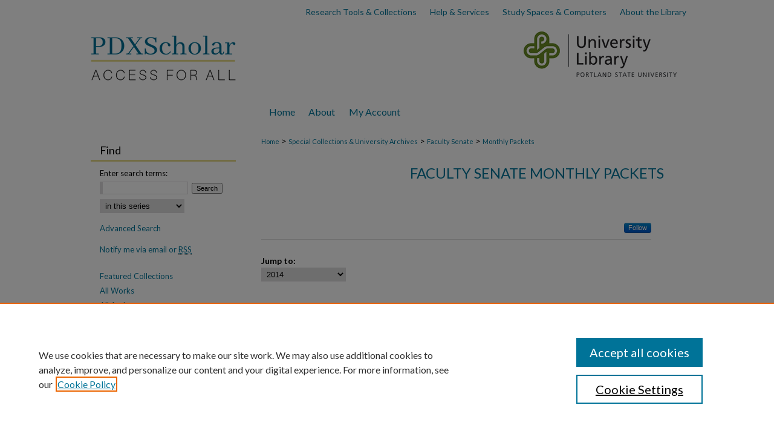

--- FILE ---
content_type: text/html; charset=UTF-8
request_url: https://pdxscholar.library.pdx.edu/senateminutes/index.2.html
body_size: 9154
content:

<!DOCTYPE html>
<html lang="en">
<head><!-- inj yui3-seed: --><script type='text/javascript' src='//cdnjs.cloudflare.com/ajax/libs/yui/3.6.0/yui/yui-min.js'></script><script type='text/javascript' src='//ajax.googleapis.com/ajax/libs/jquery/1.10.2/jquery.min.js'></script><!-- Adobe Analytics --><script type='text/javascript' src='https://assets.adobedtm.com/4a848ae9611a/d0e96722185b/launch-d525bb0064d8.min.js'></script><script type='text/javascript' src=/assets/nr_browser_production.js></script>

<!-- def.1 -->
<meta charset="utf-8">
<meta name="viewport" content="width=device-width">
<title>
Faculty Senate Monthly Packets | University Archives: Faculty Senate | Portland State University
</title>


<!-- FILE meta-tags.inc --><!-- FILE: /srv/sequoia/main/data/assets/site/meta-tags.inc -->
<!-- FILE: meta-tags.inc (cont) -->

<!-- sh.1 -->
<link rel="stylesheet" href="/ir-style.css" type="text/css" media="screen">
<link rel="stylesheet" href="/ir-custom.css" type="text/css" media="screen">
<link rel="stylesheet" href="ir-custom.css" type="text/css" media="screen">
<link rel="stylesheet" href="/ir-local.css" type="text/css" media="screen">
<link rel="stylesheet" href="ir-local.css" type="text/css" media="screen">
<link rel="stylesheet" href="/ir-print.css" type="text/css" media="print">
<link type="text/css" rel="stylesheet" href="/assets/floatbox/floatbox.css">
<link rel="alternate" type="application/rss+xml" title="Site Feed" href="/recent.rss">
<link rel="shortcut icon" href="/favicon.ico" type="image/x-icon">
<!--[if IE]>
<link rel="stylesheet" href="/ir-ie.css" type="text/css" media="screen">
<![endif]-->

<!-- JS -->
<script type="text/javascript" src="/assets/jsUtilities.js"></script>
<script type="text/javascript" src="/assets/footnoteLinks.js"></script>
<script type="text/javascript" src="/assets/scripts/yui-init.pack.js"></script>
<script type="text/javascript" src="/assets/scripts/bepress-init.debug.js"></script>
<script type="text/javascript" src="/assets/scripts/JumpListYUI.pack.js"></script>

<!-- end sh.1 -->




<script type="text/javascript">var pageData = {"page":{"environment":"prod","productName":"bpdg","language":"en","name":"ir_series","businessUnit":"els:rp:st"},"visitor":{}};</script>

</head>
<body >
<!-- FILE /srv/sequoia/main/data/pdxscholar.library.pdx.edu/assets/header.pregen --><!-- FILE: /srv/sequoia/main/data/assets/site/mobile_nav.inc --><!--[if !IE]>-->
<script src="/assets/scripts/dc-mobile/dc-responsive-nav.js"></script>

<header id="mobile-nav" class="nav-down device-fixed-height" style="visibility: hidden;">
  
  
  <nav class="nav-collapse">
    <ul>
      <li class="menu-item active device-fixed-width"><a href="https://pdxscholar.library.pdx.edu" title="Home" data-scroll >Home</a></li>
      <li class="menu-item device-fixed-width"><a href="https://pdxscholar.library.pdx.edu/do/search/advanced/" title="Search" data-scroll ><i class="icon-search"></i> Search</a></li>
      <li class="menu-item device-fixed-width"><a href="https://pdxscholar.library.pdx.edu/communities.html" title="Browse" data-scroll >Browse Collections</a></li>
      <li class="menu-item device-fixed-width"><a href="/cgi/myaccount.cgi?context=senateminutes" title="My Account" data-scroll >My Account</a></li>
      <li class="menu-item device-fixed-width"><a href="https://pdxscholar.library.pdx.edu/about.html" title="About" data-scroll >About</a></li>
      <li class="menu-item device-fixed-width"><a href="https://network.bepress.com" title="Digital Commons Network" data-scroll ><img width="16" height="16" alt="DC Network" style="vertical-align:top;" src="/assets/md5images/8e240588cf8cd3a028768d4294acd7d3.png"> Digital Commons Network™</a></li>
    </ul>
  </nav>
</header>

<script src="/assets/scripts/dc-mobile/dc-mobile-nav.js"></script>
<!--<![endif]-->
<!-- FILE: /srv/sequoia/main/data/pdxscholar.library.pdx.edu/assets/header.pregen (cont) -->



<div id="pdx">
	<div id="container">
		<a href="#main" class="skiplink" accesskey="2" >Skip to main content</a>

		<div id="topnav" role="navigation" aria-label="Ancillary">
			<a href="https://library.pdx.edu/research/" title="Research Tools & Collections" >
				Research Tools & Collections
			</a>
			<a href="https://library.pdx.edu/services/" title="Help & Services" >
				Help & Services
			</a>
			<a href="https://library.pdx.edu/study-spaces-computers/" title="Study Spaces & Computers" >
				Study Spaces & Computers
			</a>
			<a href="https://library.pdx.edu/about/" title="About the Library" >
				About the Library
			</a>
		</div>

					
			<div id="header" role="banner">
				<a href="https://pdxscholar.library.pdx.edu" id="banner_link" title="PDXScholar" >
					<img id="banner_image" alt="PDXScholar logo with slogan Access for All." width='980' height='100' src="/assets/md5images/28b51ec96488dbdc3a7fa65e6295f612.png">
				</a>	
				
					<a href="https://library.pdx.edu/" id="logo_link" title="Portland State University" >
						<img id="logo_image" alt="Portland State University Library" width='275' height='100' src="/assets/md5images/2c7abb9d58181a61d4dc2d60646a0610.png">
					</a>	
				
			</div>
					
			<div id="navigation">
				<!-- FILE: /srv/sequoia/main/data/pdxscholar.library.pdx.edu/assets/ir_navigation.inc --><div id="tabs" role="navigation" aria-label="Main"><ul><li id="tabone"><a href="https://pdxscholar.library.pdx.edu" title="Home" ><span>Home</span></a></li><li id="tabtwo"><a href="https://pdxscholar.library.pdx.edu/about.html" title="About" ><span>About</span></a></li><li id="tabfour"><a href="https://pdxscholar.library.pdx.edu/cgi/myaccount.cgi?context=senateminutes" title="My Account" ><span>My Account</span></a></li></ul></div>


<!-- FILE: /srv/sequoia/main/data/pdxscholar.library.pdx.edu/assets/header.pregen (cont) -->
			</div>
		

		<div id="wrapper">
			<div id="content">
				<div id="main" class="text" role="main">

<script type="text/javascript" src="/assets/floatbox/floatbox.js"></script>
<div id="breadcrumb">
<!-- FILE: /srv/sequoia/main/data/pdxscholar.library.pdx.edu/assets/ir_breadcrumb.inc -->
<div class="crumbs">
	<p>
			<a href="https://pdxscholar.library.pdx.edu" class="ignore" >Home</a>
	 <span aria-hidden="true">&gt;</span>
		<a href="https://pdxscholar.library.pdx.edu/archives" class="ignore" >Special Collections & University Archives</a>
	 <span aria-hidden="true">&gt;</span>
		<a href="https://pdxscholar.library.pdx.edu/facultysenate" class="ignore" >Faculty Senate</a>
	 <span aria-hidden="true">&gt;</span>
		<a href="https://pdxscholar.library.pdx.edu/senateminutes" class="ignore" >Monthly Packets</a>
	</p>
</div>
<!-- FILE: /srv/sequoia/main/data/assets/site/ir_series/index.2.html (cont) --></div>
<!-- FILE: /srv/sequoia/main/data/assets/site/ir_series/ir_series_header.inc --><div id="series-header">
<!-- FILE: /srv/sequoia/main/data/assets/site/ir_series/ir_series_logo.inc -->
<!-- FILE: /srv/sequoia/main/data/assets/site/ir_series/ir_series_header.inc (cont) --><h1 id="series-title"><a href="https://pdxscholar.library.pdx.edu/senateminutes" >Faculty Senate Monthly Packets</a></h1></div>
<div class="clear">&nbsp;</div>
<!-- FILE: /srv/sequoia/main/data/assets/site/ir_content_carousel.inc -->
<!-- FILE: /srv/sequoia/main/data/assets/site/ir_series/ir_series_header.inc (cont) -->
<div id="series-home">
<!-- FILE: /srv/sequoia/main/data/assets/site/ir_series/index.2.html (cont) -->
<div class="intro"><!-- FILE: /srv/sequoia/main/data/journals/pdxscholar.library.pdx.edu/senateminutes/assets/ir_series_intro.inc --><!-- FILE: /srv/sequoia/main/data/assets/site/ir_series/index.2.html (cont) --></div>
<!-- FILE: /srv/sequoia/main/data/assets/site/ir_pagination_year.inc -->
<p class="publication-follow"><span class="pull-right"><!-- FILE: /srv/sequoia/main/data/assets/site/nw_follow_ctx.inc -->
		<a rel="nofollow" href="https://network.bepress.com/api/follow/subscribe?publication=ZDI1MzkyMTMwMTcyMTI4OA%3D%3D&amp;format=html" data-follow-set="publication:ZDI1MzkyMTMwMTcyMTI4OA==" title="Follow Faculty Senate Monthly Packets" class="btn followable" >Follow</a>
<!-- FILE: /srv/sequoia/main/data/assets/site/ir_pagination_year.inc (cont) --></span></p>
<span class="pagination_jumplist_filename_base" style="display:none">index</span>
<div class="form-table">		
         <form name="jumplist_form" id="jumplist" action="">
         <div>
         <label for="year">Jump to:</label> <br>
         <select class="pagination_jumplist_picker" id="year">
         <option value="" disabled="disabled">-</option>
         </select>
         </div>	
         </form>
</div>
	<h3 id="year_2014">
	Submissions from 2014
		<span class="pagination_jumplist_label" style="display:none;">2014</span>
	</h3> 
<!-- FILE: /srv/sequoia/main/data/assets/site/ir_download_link.inc -->
<!-- FILE: /srv/sequoia/main/data/assets/site/ir_pagination_year.inc (cont) -->
	<p class="pdf"><a href="https://pdxscholar.library.pdx.edu/cgi/viewcontent.cgi?article=1306&amp;context=senateminutes" target="_blank" title="Download PDF of Faculty Senate Monthly Packet November 2014 (4.9&nbsp;MB)" aria-label="Download PDF of Faculty Senate Monthly Packet November 2014 (4.9&nbsp;MB)" >PDF</a></p>
<!-- FILE: /srv/sequoia/main/data/assets/site/ir_pagination_item.inc --><p class="article-listing"><a href="https://pdxscholar.library.pdx.edu/senateminutes/306" >Faculty Senate Monthly Packet November 2014</a>, Portland State University Faculty Senate</p>
<!-- FILE: /srv/sequoia/main/data/assets/site/ir_pagination_year.inc (cont) -->
<!-- FILE: /srv/sequoia/main/data/assets/site/ir_download_link.inc -->
<!-- FILE: /srv/sequoia/main/data/assets/site/ir_pagination_year.inc (cont) -->
	<p class="pdf"><a href="https://pdxscholar.library.pdx.edu/cgi/viewcontent.cgi?article=1305&amp;context=senateminutes" target="_blank" title="Download PDF of Faculty Senate Monthly Packet October 2014 (1.3&nbsp;MB)" aria-label="Download PDF of Faculty Senate Monthly Packet October 2014 (1.3&nbsp;MB)" >PDF</a></p>
<!-- FILE: /srv/sequoia/main/data/assets/site/ir_pagination_item.inc --><p class="article-listing"><a href="https://pdxscholar.library.pdx.edu/senateminutes/307" >Faculty Senate Monthly Packet October 2014</a>, Portland State University Faculty Senate</p>
<!-- FILE: /srv/sequoia/main/data/assets/site/ir_pagination_year.inc (cont) -->
<!-- FILE: /srv/sequoia/main/data/assets/site/ir_download_link.inc -->
<!-- FILE: /srv/sequoia/main/data/assets/site/ir_pagination_year.inc (cont) -->
	<p class="pdf"><a href="https://pdxscholar.library.pdx.edu/cgi/viewcontent.cgi?article=1304&amp;context=senateminutes" target="_blank" title="Download PDF of Faculty Senate Monthly Packet June 2014 (3.3&nbsp;MB)" aria-label="Download PDF of Faculty Senate Monthly Packet June 2014 (3.3&nbsp;MB)" >PDF</a></p>
<!-- FILE: /srv/sequoia/main/data/assets/site/ir_pagination_item.inc --><p class="article-listing"><a href="https://pdxscholar.library.pdx.edu/senateminutes/304" >Faculty Senate Monthly Packet June 2014</a>, Portland State University Faculty Senate</p>
<!-- FILE: /srv/sequoia/main/data/assets/site/ir_pagination_year.inc (cont) -->
<!-- FILE: /srv/sequoia/main/data/assets/site/ir_download_link.inc -->
<!-- FILE: /srv/sequoia/main/data/assets/site/ir_pagination_year.inc (cont) -->
	<p class="pdf"><a href="https://pdxscholar.library.pdx.edu/cgi/viewcontent.cgi?article=1303&amp;context=senateminutes" target="_blank" title="Download PDF of Faculty Senate Monthly Packet May 2014 (3.2&nbsp;MB)" aria-label="Download PDF of Faculty Senate Monthly Packet May 2014 (3.2&nbsp;MB)" >PDF</a></p>
<!-- FILE: /srv/sequoia/main/data/assets/site/ir_pagination_item.inc --><p class="article-listing"><a href="https://pdxscholar.library.pdx.edu/senateminutes/305" >Faculty Senate Monthly Packet May 2014</a>, Portland State University Faculty Senate</p>
<!-- FILE: /srv/sequoia/main/data/assets/site/ir_pagination_year.inc (cont) -->
<!-- FILE: /srv/sequoia/main/data/assets/site/ir_download_link.inc -->
<!-- FILE: /srv/sequoia/main/data/assets/site/ir_pagination_year.inc (cont) -->
	<p class="pdf"><a href="https://pdxscholar.library.pdx.edu/cgi/viewcontent.cgi?article=1302&amp;context=senateminutes" target="_blank" title="Download PDF of Faculty Senate Monthly Packet April 2014 (5.4&nbsp;MB)" aria-label="Download PDF of Faculty Senate Monthly Packet April 2014 (5.4&nbsp;MB)" >PDF</a></p>
<!-- FILE: /srv/sequoia/main/data/assets/site/ir_pagination_item.inc --><p class="article-listing"><a href="https://pdxscholar.library.pdx.edu/senateminutes/303" >Faculty Senate Monthly Packet April 2014</a>, Portland State University Faculty Senate</p>
<!-- FILE: /srv/sequoia/main/data/assets/site/ir_pagination_year.inc (cont) -->
<!-- FILE: /srv/sequoia/main/data/assets/site/ir_download_link.inc -->
<!-- FILE: /srv/sequoia/main/data/assets/site/ir_pagination_year.inc (cont) -->
	<p class="pdf"><a href="https://pdxscholar.library.pdx.edu/cgi/viewcontent.cgi?article=1301&amp;context=senateminutes" target="_blank" title="Download PDF of Faculty Senate Monthly Packet March 2014 (7.2&nbsp;MB)" aria-label="Download PDF of Faculty Senate Monthly Packet March 2014 (7.2&nbsp;MB)" >PDF</a></p>
<!-- FILE: /srv/sequoia/main/data/assets/site/ir_pagination_item.inc --><p class="article-listing"><a href="https://pdxscholar.library.pdx.edu/senateminutes/302" >Faculty Senate Monthly Packet March 2014</a>, Portland State University Faculty Senate</p>
<!-- FILE: /srv/sequoia/main/data/assets/site/ir_pagination_year.inc (cont) -->
<!-- FILE: /srv/sequoia/main/data/assets/site/ir_download_link.inc -->
<!-- FILE: /srv/sequoia/main/data/assets/site/ir_pagination_year.inc (cont) -->
	<p class="pdf"><a href="https://pdxscholar.library.pdx.edu/cgi/viewcontent.cgi?article=1300&amp;context=senateminutes" target="_blank" title="Download PDF of Faculty Senate Monthly Packet February 2014 (2.3&nbsp;MB)" aria-label="Download PDF of Faculty Senate Monthly Packet February 2014 (2.3&nbsp;MB)" >PDF</a></p>
<!-- FILE: /srv/sequoia/main/data/assets/site/ir_pagination_item.inc --><p class="article-listing"><a href="https://pdxscholar.library.pdx.edu/senateminutes/301" >Faculty Senate Monthly Packet February 2014</a>, Portland State University Faculty Senate</p>
<!-- FILE: /srv/sequoia/main/data/assets/site/ir_pagination_year.inc (cont) -->
<!-- FILE: /srv/sequoia/main/data/assets/site/ir_download_link.inc -->
<!-- FILE: /srv/sequoia/main/data/assets/site/ir_pagination_year.inc (cont) -->
	<p class="pdf"><a href="https://pdxscholar.library.pdx.edu/cgi/viewcontent.cgi?article=1299&amp;context=senateminutes" target="_blank" title="Download PDF of Faculty Senate Monthly Packet January 2014 (1.7&nbsp;MB)" aria-label="Download PDF of Faculty Senate Monthly Packet January 2014 (1.7&nbsp;MB)" >PDF</a></p>
<!-- FILE: /srv/sequoia/main/data/assets/site/ir_pagination_item.inc --><p class="article-listing"><a href="https://pdxscholar.library.pdx.edu/senateminutes/300" >Faculty Senate Monthly Packet January 2014</a>, Portland State University Faculty Senate</p>
<!-- FILE: /srv/sequoia/main/data/assets/site/ir_pagination_year.inc (cont) -->
	<h3 id="year_2013">
	Submissions from 2013
		<span class="pagination_jumplist_label" style="display:none;">2013</span>
	</h3> 
<!-- FILE: /srv/sequoia/main/data/assets/site/ir_download_link.inc -->
<!-- FILE: /srv/sequoia/main/data/assets/site/ir_pagination_year.inc (cont) -->
	<p class="pdf"><a href="https://pdxscholar.library.pdx.edu/cgi/viewcontent.cgi?article=1298&amp;context=senateminutes" target="_blank" title="Download PDF of Faculty Senate Monthly Packet December 2013 (1.7&nbsp;MB)" aria-label="Download PDF of Faculty Senate Monthly Packet December 2013 (1.7&nbsp;MB)" >PDF</a></p>
<!-- FILE: /srv/sequoia/main/data/assets/site/ir_pagination_item.inc --><p class="article-listing"><a href="https://pdxscholar.library.pdx.edu/senateminutes/297" >Faculty Senate Monthly Packet December 2013</a>, Portland State University Faculty Senate</p>
<!-- FILE: /srv/sequoia/main/data/assets/site/ir_pagination_year.inc (cont) -->
<!-- FILE: /srv/sequoia/main/data/assets/site/ir_download_link.inc -->
<!-- FILE: /srv/sequoia/main/data/assets/site/ir_pagination_year.inc (cont) -->
	<p class="pdf"><a href="https://pdxscholar.library.pdx.edu/cgi/viewcontent.cgi?article=1297&amp;context=senateminutes" target="_blank" title="Download PDF of Faculty Senate Monthly Packet November 2013 (1.9&nbsp;MB)" aria-label="Download PDF of Faculty Senate Monthly Packet November 2013 (1.9&nbsp;MB)" >PDF</a></p>
<!-- FILE: /srv/sequoia/main/data/assets/site/ir_pagination_item.inc --><p class="article-listing"><a href="https://pdxscholar.library.pdx.edu/senateminutes/298" >Faculty Senate Monthly Packet November 2013</a>, Portland State University Faculty Senate</p>
<!-- FILE: /srv/sequoia/main/data/assets/site/ir_pagination_year.inc (cont) -->
<!-- FILE: /srv/sequoia/main/data/assets/site/ir_download_link.inc -->
<!-- FILE: /srv/sequoia/main/data/assets/site/ir_pagination_year.inc (cont) -->
	<p class="pdf"><a href="https://pdxscholar.library.pdx.edu/cgi/viewcontent.cgi?article=1296&amp;context=senateminutes" target="_blank" title="Download PDF of Faculty Senate Monthly Packet October 2013 (7.0&nbsp;MB)" aria-label="Download PDF of Faculty Senate Monthly Packet October 2013 (7.0&nbsp;MB)" >PDF</a></p>
<!-- FILE: /srv/sequoia/main/data/assets/site/ir_pagination_item.inc --><p class="article-listing"><a href="https://pdxscholar.library.pdx.edu/senateminutes/299" >Faculty Senate Monthly Packet October 2013</a>, Portland State University Faculty Senate</p>
<!-- FILE: /srv/sequoia/main/data/assets/site/ir_pagination_year.inc (cont) -->
<!-- FILE: /srv/sequoia/main/data/assets/site/ir_download_link.inc -->
<!-- FILE: /srv/sequoia/main/data/assets/site/ir_pagination_year.inc (cont) -->
	<p class="pdf"><a href="https://pdxscholar.library.pdx.edu/cgi/viewcontent.cgi?article=1281&amp;context=senateminutes" target="_blank" title="Download PDF of Faculty Senate Monthly Packet June 2013 (5.9&nbsp;MB)" aria-label="Download PDF of Faculty Senate Monthly Packet June 2013 (5.9&nbsp;MB)" >PDF</a></p>
<!-- FILE: /srv/sequoia/main/data/assets/site/ir_pagination_item.inc --><p class="article-listing"><a href="https://pdxscholar.library.pdx.edu/senateminutes/282" >Faculty Senate Monthly Packet June 2013</a>, Portland State University Faculty Senate</p>
<!-- FILE: /srv/sequoia/main/data/assets/site/ir_pagination_year.inc (cont) -->
<!-- FILE: /srv/sequoia/main/data/assets/site/ir_download_link.inc -->
<!-- FILE: /srv/sequoia/main/data/assets/site/ir_pagination_year.inc (cont) -->
	<p class="pdf"><a href="https://pdxscholar.library.pdx.edu/cgi/viewcontent.cgi?article=1282&amp;context=senateminutes" target="_blank" title="Download PDF of Faculty Senate Monthly Packet May 2013 (2.5&nbsp;MB)" aria-label="Download PDF of Faculty Senate Monthly Packet May 2013 (2.5&nbsp;MB)" >PDF</a></p>
<!-- FILE: /srv/sequoia/main/data/assets/site/ir_pagination_item.inc --><p class="article-listing"><a href="https://pdxscholar.library.pdx.edu/senateminutes/283" >Faculty Senate Monthly Packet May 2013</a>, Portland State University Faculty Senate</p>
<!-- FILE: /srv/sequoia/main/data/assets/site/ir_pagination_year.inc (cont) -->
<!-- FILE: /srv/sequoia/main/data/assets/site/ir_download_link.inc -->
<!-- FILE: /srv/sequoia/main/data/assets/site/ir_pagination_year.inc (cont) -->
	<p class="pdf"><a href="https://pdxscholar.library.pdx.edu/cgi/viewcontent.cgi?article=1283&amp;context=senateminutes" target="_blank" title="Download PDF of Faculty Senate Monthly Packet April 2013 (1.0&nbsp;MB)" aria-label="Download PDF of Faculty Senate Monthly Packet April 2013 (1.0&nbsp;MB)" >PDF</a></p>
<!-- FILE: /srv/sequoia/main/data/assets/site/ir_pagination_item.inc --><p class="article-listing"><a href="https://pdxscholar.library.pdx.edu/senateminutes/284" >Faculty Senate Monthly Packet April 2013</a>, Portland State University Faculty Senate</p>
<!-- FILE: /srv/sequoia/main/data/assets/site/ir_pagination_year.inc (cont) -->
<!-- FILE: /srv/sequoia/main/data/assets/site/ir_download_link.inc -->
<!-- FILE: /srv/sequoia/main/data/assets/site/ir_pagination_year.inc (cont) -->
	<p class="pdf"><a href="https://pdxscholar.library.pdx.edu/cgi/viewcontent.cgi?article=1279&amp;context=senateminutes" target="_blank" title="Download PDF of Faculty Senate Monthly Packet March 2013 (1.9&nbsp;MB)" aria-label="Download PDF of Faculty Senate Monthly Packet March 2013 (1.9&nbsp;MB)" >PDF</a></p>
<!-- FILE: /srv/sequoia/main/data/assets/site/ir_pagination_item.inc --><p class="article-listing"><a href="https://pdxscholar.library.pdx.edu/senateminutes/280" >Faculty Senate Monthly Packet March 2013</a>, Portland State University Faculty Senate</p>
<!-- FILE: /srv/sequoia/main/data/assets/site/ir_pagination_year.inc (cont) -->
<!-- FILE: /srv/sequoia/main/data/assets/site/ir_download_link.inc -->
<!-- FILE: /srv/sequoia/main/data/assets/site/ir_pagination_year.inc (cont) -->
	<p class="pdf"><a href="https://pdxscholar.library.pdx.edu/cgi/viewcontent.cgi?article=1280&amp;context=senateminutes" target="_blank" title="Download PDF of Faculty Senate Monthly Packet February 2013 (3.7&nbsp;MB)" aria-label="Download PDF of Faculty Senate Monthly Packet February 2013 (3.7&nbsp;MB)" >PDF</a></p>
<!-- FILE: /srv/sequoia/main/data/assets/site/ir_pagination_item.inc --><p class="article-listing"><a href="https://pdxscholar.library.pdx.edu/senateminutes/281" >Faculty Senate Monthly Packet February 2013</a>, Portland State University Faculty Senate</p>
<!-- FILE: /srv/sequoia/main/data/assets/site/ir_pagination_year.inc (cont) -->
<!-- FILE: /srv/sequoia/main/data/assets/site/ir_download_link.inc -->
<!-- FILE: /srv/sequoia/main/data/assets/site/ir_pagination_year.inc (cont) -->
	<p class="pdf"><a href="https://pdxscholar.library.pdx.edu/cgi/viewcontent.cgi?article=1284&amp;context=senateminutes" target="_blank" title="Download PDF of Faculty Senate Monthly Packet January 2013 (1.4&nbsp;MB)" aria-label="Download PDF of Faculty Senate Monthly Packet January 2013 (1.4&nbsp;MB)" >PDF</a></p>
<!-- FILE: /srv/sequoia/main/data/assets/site/ir_pagination_item.inc --><p class="article-listing"><a href="https://pdxscholar.library.pdx.edu/senateminutes/285" >Faculty Senate Monthly Packet January 2013</a>, Portland State University Faculty Senate</p>
<!-- FILE: /srv/sequoia/main/data/assets/site/ir_pagination_year.inc (cont) -->
	<h3 id="year_2012">
	Submissions from 2012
		<span class="pagination_jumplist_label" style="display:none;">2012</span>
	</h3> 
<!-- FILE: /srv/sequoia/main/data/assets/site/ir_download_link.inc -->
<!-- FILE: /srv/sequoia/main/data/assets/site/ir_pagination_year.inc (cont) -->
	<p class="pdf"><a href="https://pdxscholar.library.pdx.edu/cgi/viewcontent.cgi?article=1285&amp;context=senateminutes" target="_blank" title="Download PDF of Faculty Senate Monthly Packet December 2012 (2.0&nbsp;MB)" aria-label="Download PDF of Faculty Senate Monthly Packet December 2012 (2.0&nbsp;MB)" >PDF</a></p>
<!-- FILE: /srv/sequoia/main/data/assets/site/ir_pagination_item.inc --><p class="article-listing"><a href="https://pdxscholar.library.pdx.edu/senateminutes/286" >Faculty Senate Monthly Packet December 2012</a>, Portland State University Faculty Senate</p>
<!-- FILE: /srv/sequoia/main/data/assets/site/ir_pagination_year.inc (cont) -->
<!-- FILE: /srv/sequoia/main/data/assets/site/ir_download_link.inc -->
<!-- FILE: /srv/sequoia/main/data/assets/site/ir_pagination_year.inc (cont) -->
	<p class="pdf"><a href="https://pdxscholar.library.pdx.edu/cgi/viewcontent.cgi?article=1261&amp;context=senateminutes" target="_blank" title="Download PDF of Faculty Senate Monthly Packet November 2012 (1.9&nbsp;MB)" aria-label="Download PDF of Faculty Senate Monthly Packet November 2012 (1.9&nbsp;MB)" >PDF</a></p>
<!-- FILE: /srv/sequoia/main/data/assets/site/ir_pagination_item.inc --><p class="article-listing"><a href="https://pdxscholar.library.pdx.edu/senateminutes/262" >Faculty Senate Monthly Packet November 2012</a>, Portland State University Faculty Senate</p>
<!-- FILE: /srv/sequoia/main/data/assets/site/ir_pagination_year.inc (cont) -->
<!-- FILE: /srv/sequoia/main/data/assets/site/ir_download_link.inc -->
<!-- FILE: /srv/sequoia/main/data/assets/site/ir_pagination_year.inc (cont) -->
	<p class="pdf"><a href="https://pdxscholar.library.pdx.edu/cgi/viewcontent.cgi?article=1272&amp;context=senateminutes" target="_blank" title="Download PDF of Faculty Senate Monthly Packet October 2012 (2.4&nbsp;MB)" aria-label="Download PDF of Faculty Senate Monthly Packet October 2012 (2.4&nbsp;MB)" >PDF</a></p>
<!-- FILE: /srv/sequoia/main/data/assets/site/ir_pagination_item.inc --><p class="article-listing"><a href="https://pdxscholar.library.pdx.edu/senateminutes/273" >Faculty Senate Monthly Packet October 2012</a>, Portland State University Faculty Senate</p>
<!-- FILE: /srv/sequoia/main/data/assets/site/ir_pagination_year.inc (cont) -->
<!-- FILE: /srv/sequoia/main/data/assets/site/ir_download_link.inc -->
<!-- FILE: /srv/sequoia/main/data/assets/site/ir_pagination_year.inc (cont) -->
	<p class="pdf"><a href="https://pdxscholar.library.pdx.edu/cgi/viewcontent.cgi?article=1184&amp;context=senateminutes" target="_blank" title="Download PDF of Faculty Senate Monthly Packet June 2012 (3.5&nbsp;MB)" aria-label="Download PDF of Faculty Senate Monthly Packet June 2012 (3.5&nbsp;MB)" >PDF</a></p>
<!-- FILE: /srv/sequoia/main/data/assets/site/ir_pagination_item.inc --><p class="article-listing"><a href="https://pdxscholar.library.pdx.edu/senateminutes/185" >Faculty Senate Monthly Packet June 2012</a>, Portland State University Faculty Senate</p>
<!-- FILE: /srv/sequoia/main/data/assets/site/ir_pagination_year.inc (cont) -->
<!-- FILE: /srv/sequoia/main/data/assets/site/ir_download_link.inc -->
<!-- FILE: /srv/sequoia/main/data/assets/site/ir_pagination_year.inc (cont) -->
	<p class="pdf"><a href="https://pdxscholar.library.pdx.edu/cgi/viewcontent.cgi?article=1041&amp;context=senateminutes" target="_blank" title="Download PDF of Faculty Senate Monthly Packet May 2012 (1.1&nbsp;MB)" aria-label="Download PDF of Faculty Senate Monthly Packet May 2012 (1.1&nbsp;MB)" >PDF</a></p>
<!-- FILE: /srv/sequoia/main/data/assets/site/ir_pagination_item.inc --><p class="article-listing"><a href="https://pdxscholar.library.pdx.edu/senateminutes/42" >Faculty Senate Monthly Packet May 2012</a>, Portland State University Faculty Senate</p>
<!-- FILE: /srv/sequoia/main/data/assets/site/ir_pagination_year.inc (cont) -->
<!-- FILE: /srv/sequoia/main/data/assets/site/ir_download_link.inc -->
<!-- FILE: /srv/sequoia/main/data/assets/site/ir_pagination_year.inc (cont) -->
	<p class="pdf"><a href="https://pdxscholar.library.pdx.edu/cgi/viewcontent.cgi?article=1066&amp;context=senateminutes" target="_blank" title="Download PDF of Faculty Senate Monthly Packet April 2012 (1.4&nbsp;MB)" aria-label="Download PDF of Faculty Senate Monthly Packet April 2012 (1.4&nbsp;MB)" >PDF</a></p>
<!-- FILE: /srv/sequoia/main/data/assets/site/ir_pagination_item.inc --><p class="article-listing"><a href="https://pdxscholar.library.pdx.edu/senateminutes/67" >Faculty Senate Monthly Packet April 2012</a>, Portland State University Faculty Senate</p>
<!-- FILE: /srv/sequoia/main/data/assets/site/ir_pagination_year.inc (cont) -->
<!-- FILE: /srv/sequoia/main/data/assets/site/ir_download_link.inc -->
<!-- FILE: /srv/sequoia/main/data/assets/site/ir_pagination_year.inc (cont) -->
	<p class="pdf"><a href="https://pdxscholar.library.pdx.edu/cgi/viewcontent.cgi?article=1174&amp;context=senateminutes" target="_blank" title="Download PDF of Faculty Senate Monthly Packet March 2012 (2.9&nbsp;MB)" aria-label="Download PDF of Faculty Senate Monthly Packet March 2012 (2.9&nbsp;MB)" >PDF</a></p>
<!-- FILE: /srv/sequoia/main/data/assets/site/ir_pagination_item.inc --><p class="article-listing"><a href="https://pdxscholar.library.pdx.edu/senateminutes/175" >Faculty Senate Monthly Packet March 2012</a>, Portland State University Faculty Senate</p>
<!-- FILE: /srv/sequoia/main/data/assets/site/ir_pagination_year.inc (cont) -->
<!-- FILE: /srv/sequoia/main/data/assets/site/ir_download_link.inc -->
<!-- FILE: /srv/sequoia/main/data/assets/site/ir_pagination_year.inc (cont) -->
	<p class="pdf"><a href="https://pdxscholar.library.pdx.edu/cgi/viewcontent.cgi?article=1181&amp;context=senateminutes" target="_blank" title="Download PDF of Faculty Senate Monthly Packet January 2012 (1.2&nbsp;MB)" aria-label="Download PDF of Faculty Senate Monthly Packet January 2012 (1.2&nbsp;MB)" >PDF</a></p>
<!-- FILE: /srv/sequoia/main/data/assets/site/ir_pagination_item.inc --><p class="article-listing"><a href="https://pdxscholar.library.pdx.edu/senateminutes/182" >Faculty Senate Monthly Packet January 2012</a>, Portland State University Faculty Senate</p>
<!-- FILE: /srv/sequoia/main/data/assets/site/ir_pagination_year.inc (cont) -->
	<h3 id="year_2011">
	Submissions from 2011
		<span class="pagination_jumplist_label" style="display:none;">2011</span>
	</h3> 
<!-- FILE: /srv/sequoia/main/data/assets/site/ir_download_link.inc -->
<!-- FILE: /srv/sequoia/main/data/assets/site/ir_pagination_year.inc (cont) -->
	<p class="pdf"><a href="https://pdxscholar.library.pdx.edu/cgi/viewcontent.cgi?article=1065&amp;context=senateminutes" target="_blank" title="Download PDF of Faculty Senate Monthly Packet December 2011 (696&nbsp;KB)" aria-label="Download PDF of Faculty Senate Monthly Packet December 2011 (696&nbsp;KB)" >PDF</a></p>
<!-- FILE: /srv/sequoia/main/data/assets/site/ir_pagination_item.inc --><p class="article-listing"><a href="https://pdxscholar.library.pdx.edu/senateminutes/66" >Faculty Senate Monthly Packet December 2011</a>, Portland State University Faculty Senate</p>
<!-- FILE: /srv/sequoia/main/data/assets/site/ir_pagination_year.inc (cont) -->
<!-- FILE: /srv/sequoia/main/data/assets/site/ir_download_link.inc -->
<!-- FILE: /srv/sequoia/main/data/assets/site/ir_pagination_year.inc (cont) -->
	<p class="pdf"><a href="https://pdxscholar.library.pdx.edu/cgi/viewcontent.cgi?article=1042&amp;context=senateminutes" target="_blank" title="Download PDF of Faculty Senate Monthly Packet November 2011 (1.9&nbsp;MB)" aria-label="Download PDF of Faculty Senate Monthly Packet November 2011 (1.9&nbsp;MB)" >PDF</a></p>
<!-- FILE: /srv/sequoia/main/data/assets/site/ir_pagination_item.inc --><p class="article-listing"><a href="https://pdxscholar.library.pdx.edu/senateminutes/43" >Faculty Senate Monthly Packet November 2011</a>, Portland State University Faculty Senate</p>
<!-- FILE: /srv/sequoia/main/data/assets/site/ir_pagination_year.inc (cont) -->
<!-- FILE: /srv/sequoia/main/data/assets/site/ir_download_link.inc -->
<!-- FILE: /srv/sequoia/main/data/assets/site/ir_pagination_year.inc (cont) -->
	<p class="pdf"><a href="https://pdxscholar.library.pdx.edu/cgi/viewcontent.cgi?article=1040&amp;context=senateminutes" target="_blank" title="Download PDF of Faculty Senate Monthly Packet October 2011 (1.4&nbsp;MB)" aria-label="Download PDF of Faculty Senate Monthly Packet October 2011 (1.4&nbsp;MB)" >PDF</a></p>
<!-- FILE: /srv/sequoia/main/data/assets/site/ir_pagination_item.inc --><p class="article-listing"><a href="https://pdxscholar.library.pdx.edu/senateminutes/41" >Faculty Senate Monthly Packet October 2011</a>, Portland State University Faculty Senate</p>
<!-- FILE: /srv/sequoia/main/data/assets/site/ir_pagination_year.inc (cont) -->
<!-- FILE: /srv/sequoia/main/data/assets/site/ir_download_link.inc -->
<!-- FILE: /srv/sequoia/main/data/assets/site/ir_pagination_year.inc (cont) -->
	<p class="pdf"><a href="https://pdxscholar.library.pdx.edu/cgi/viewcontent.cgi?article=1135&amp;context=senateminutes" target="_blank" title="Download PDF of Faculty Senate Monthly Packet June 2011 (2.4&nbsp;MB)" aria-label="Download PDF of Faculty Senate Monthly Packet June 2011 (2.4&nbsp;MB)" >PDF</a></p>
<!-- FILE: /srv/sequoia/main/data/assets/site/ir_pagination_item.inc --><p class="article-listing"><a href="https://pdxscholar.library.pdx.edu/senateminutes/136" >Faculty Senate Monthly Packet June 2011</a>, Portland State University Faculty Senate</p>
<!-- FILE: /srv/sequoia/main/data/assets/site/ir_pagination_year.inc (cont) -->
<!-- FILE: /srv/sequoia/main/data/assets/site/ir_download_link.inc -->
<!-- FILE: /srv/sequoia/main/data/assets/site/ir_pagination_year.inc (cont) -->
	<p class="pdf"><a href="https://pdxscholar.library.pdx.edu/cgi/viewcontent.cgi?article=1000&amp;context=senateminutes" target="_blank" title="Download PDF of Faculty Senate Monthly Packet May 2011 (3.6&nbsp;MB)" aria-label="Download PDF of Faculty Senate Monthly Packet May 2011 (3.6&nbsp;MB)" >PDF</a></p>
<!-- FILE: /srv/sequoia/main/data/assets/site/ir_pagination_item.inc --><p class="article-listing"><a href="https://pdxscholar.library.pdx.edu/senateminutes/1" >Faculty Senate Monthly Packet May 2011</a>, Portland State University Faculty Senate</p>
<!-- FILE: /srv/sequoia/main/data/assets/site/ir_pagination_year.inc (cont) -->
<!-- FILE: /srv/sequoia/main/data/assets/site/ir_download_link.inc -->
<!-- FILE: /srv/sequoia/main/data/assets/site/ir_pagination_year.inc (cont) -->
	<p class="pdf"><a href="https://pdxscholar.library.pdx.edu/cgi/viewcontent.cgi?article=1132&amp;context=senateminutes" target="_blank" title="Download PDF of Faculty Senate Monthly Packet April 2011 (7.1&nbsp;MB)" aria-label="Download PDF of Faculty Senate Monthly Packet April 2011 (7.1&nbsp;MB)" >PDF</a></p>
<!-- FILE: /srv/sequoia/main/data/assets/site/ir_pagination_item.inc --><p class="article-listing"><a href="https://pdxscholar.library.pdx.edu/senateminutes/133" >Faculty Senate Monthly Packet April 2011</a>, Portland State University Faculty Senate</p>
<!-- FILE: /srv/sequoia/main/data/assets/site/ir_pagination_year.inc (cont) -->
<!-- FILE: /srv/sequoia/main/data/assets/site/ir_download_link.inc -->
<!-- FILE: /srv/sequoia/main/data/assets/site/ir_pagination_year.inc (cont) -->
	<p class="pdf"><a href="https://pdxscholar.library.pdx.edu/cgi/viewcontent.cgi?article=1292&amp;context=senateminutes" target="_blank" title="Download PDF of Faculty Senate Monthly Packet March 2011 (3.1&nbsp;MB)" aria-label="Download PDF of Faculty Senate Monthly Packet March 2011 (3.1&nbsp;MB)" >PDF</a></p>
<!-- FILE: /srv/sequoia/main/data/assets/site/ir_pagination_item.inc --><p class="article-listing"><a href="https://pdxscholar.library.pdx.edu/senateminutes/293" >Faculty Senate Monthly Packet March 2011</a>, Portland State University Faculty Senate</p>
<!-- FILE: /srv/sequoia/main/data/assets/site/ir_pagination_year.inc (cont) -->
<!-- FILE: /srv/sequoia/main/data/assets/site/ir_download_link.inc -->
<!-- FILE: /srv/sequoia/main/data/assets/site/ir_pagination_year.inc (cont) -->
	<p class="pdf"><a href="https://pdxscholar.library.pdx.edu/cgi/viewcontent.cgi?article=1104&amp;context=senateminutes" target="_blank" title="Download PDF of Faculty Senate Monthly Packet February 2011 (792&nbsp;KB)" aria-label="Download PDF of Faculty Senate Monthly Packet February 2011 (792&nbsp;KB)" >PDF</a></p>
<!-- FILE: /srv/sequoia/main/data/assets/site/ir_pagination_item.inc --><p class="article-listing"><a href="https://pdxscholar.library.pdx.edu/senateminutes/105" >Faculty Senate Monthly Packet February 2011</a>, Portland State University Faculty Senate</p>
<!-- FILE: /srv/sequoia/main/data/assets/site/ir_pagination_year.inc (cont) -->
<!-- FILE: /srv/sequoia/main/data/assets/site/ir_download_link.inc -->
<!-- FILE: /srv/sequoia/main/data/assets/site/ir_pagination_year.inc (cont) -->
	<p class="pdf"><a href="https://pdxscholar.library.pdx.edu/cgi/viewcontent.cgi?article=1099&amp;context=senateminutes" target="_blank" title="Download PDF of Faculty Senate Monthly Packet January 2011 (307&nbsp;KB)" aria-label="Download PDF of Faculty Senate Monthly Packet January 2011 (307&nbsp;KB)" >PDF</a></p>
<!-- FILE: /srv/sequoia/main/data/assets/site/ir_pagination_item.inc --><p class="article-listing"><a href="https://pdxscholar.library.pdx.edu/senateminutes/100" >Faculty Senate Monthly Packet January 2011</a>, Portland State University Faculty Senate</p>
<!-- FILE: /srv/sequoia/main/data/assets/site/ir_pagination_year.inc (cont) -->
	<h3 id="year_2010">
	Submissions from 2010
		<span class="pagination_jumplist_label" style="display:none;">2010</span>
	</h3> 
<!-- FILE: /srv/sequoia/main/data/assets/site/ir_download_link.inc -->
<!-- FILE: /srv/sequoia/main/data/assets/site/ir_pagination_year.inc (cont) -->
	<p class="pdf"><a href="https://pdxscholar.library.pdx.edu/cgi/viewcontent.cgi?article=1141&amp;context=senateminutes" target="_blank" title="Download PDF of Faculty Senate Monthly Packet December 2010 (1.3&nbsp;MB)" aria-label="Download PDF of Faculty Senate Monthly Packet December 2010 (1.3&nbsp;MB)" >PDF</a></p>
<!-- FILE: /srv/sequoia/main/data/assets/site/ir_pagination_item.inc --><p class="article-listing"><a href="https://pdxscholar.library.pdx.edu/senateminutes/142" >Faculty Senate Monthly Packet December 2010</a>, Portland State University Faculty Senate</p>
<!-- FILE: /srv/sequoia/main/data/assets/site/ir_pagination_year.inc (cont) -->
<!-- FILE: /srv/sequoia/main/data/assets/site/ir_download_link.inc -->
<!-- FILE: /srv/sequoia/main/data/assets/site/ir_pagination_year.inc (cont) -->
	<p class="pdf"><a href="https://pdxscholar.library.pdx.edu/cgi/viewcontent.cgi?article=1095&amp;context=senateminutes" target="_blank" title="Download PDF of Faculty Senate Monthly Packet November 2010 (784&nbsp;KB)" aria-label="Download PDF of Faculty Senate Monthly Packet November 2010 (784&nbsp;KB)" >PDF</a></p>
<!-- FILE: /srv/sequoia/main/data/assets/site/ir_pagination_item.inc --><p class="article-listing"><a href="https://pdxscholar.library.pdx.edu/senateminutes/96" >Faculty Senate Monthly Packet November 2010</a>, Portland State University Faculty Senate</p>
<!-- FILE: /srv/sequoia/main/data/assets/site/ir_pagination_year.inc (cont) -->
<!-- FILE: /srv/sequoia/main/data/assets/site/ir_download_link.inc -->
<!-- FILE: /srv/sequoia/main/data/assets/site/ir_pagination_year.inc (cont) -->
	<p class="pdf"><a href="https://pdxscholar.library.pdx.edu/cgi/viewcontent.cgi?article=1078&amp;context=senateminutes" target="_blank" title="Download PDF of Faculty Senate Monthly Packet October 2010 (2.2&nbsp;MB)" aria-label="Download PDF of Faculty Senate Monthly Packet October 2010 (2.2&nbsp;MB)" >PDF</a></p>
<!-- FILE: /srv/sequoia/main/data/assets/site/ir_pagination_item.inc --><p class="article-listing"><a href="https://pdxscholar.library.pdx.edu/senateminutes/79" >Faculty Senate Monthly Packet October 2010</a>, Portland State University Faculty Senate</p>
<!-- FILE: /srv/sequoia/main/data/assets/site/ir_pagination_year.inc (cont) -->
<!-- FILE: /srv/sequoia/main/data/assets/site/ir_download_link.inc -->
<!-- FILE: /srv/sequoia/main/data/assets/site/ir_pagination_year.inc (cont) -->
	<p class="pdf"><a href="https://pdxscholar.library.pdx.edu/cgi/viewcontent.cgi?article=1288&amp;context=senateminutes" target="_blank" title="Download PDF of Faculty Senate Monthly Packet May 2010 (3.3&nbsp;MB)" aria-label="Download PDF of Faculty Senate Monthly Packet May 2010 (3.3&nbsp;MB)" >PDF</a></p>
<!-- FILE: /srv/sequoia/main/data/assets/site/ir_pagination_item.inc --><p class="article-listing"><a href="https://pdxscholar.library.pdx.edu/senateminutes/289" >Faculty Senate Monthly Packet May 2010</a>, Portland State University Faculty Senate</p>
<!-- FILE: /srv/sequoia/main/data/assets/site/ir_pagination_year.inc (cont) -->
<!-- FILE: /srv/sequoia/main/data/assets/site/ir_download_link.inc -->
<!-- FILE: /srv/sequoia/main/data/assets/site/ir_pagination_year.inc (cont) -->
	<p class="pdf"><a href="https://pdxscholar.library.pdx.edu/cgi/viewcontent.cgi?article=1165&amp;context=senateminutes" target="_blank" title="Download PDF of Faculty Senate Monthly Packet April 2010 (2.4&nbsp;MB)" aria-label="Download PDF of Faculty Senate Monthly Packet April 2010 (2.4&nbsp;MB)" >PDF</a></p>
<!-- FILE: /srv/sequoia/main/data/assets/site/ir_pagination_item.inc --><p class="article-listing"><a href="https://pdxscholar.library.pdx.edu/senateminutes/166" >Faculty Senate Monthly Packet April 2010</a>, Portland State University Faculty Senate</p>
<!-- FILE: /srv/sequoia/main/data/assets/site/ir_pagination_year.inc (cont) -->
<!-- FILE: /srv/sequoia/main/data/assets/site/ir_download_link.inc -->
<!-- FILE: /srv/sequoia/main/data/assets/site/ir_pagination_year.inc (cont) -->
	<p class="pdf"><a href="https://pdxscholar.library.pdx.edu/cgi/viewcontent.cgi?article=1084&amp;context=senateminutes" target="_blank" title="Download PDF of Faculty Senate Monthly Packet March 2010 (1.1&nbsp;MB)" aria-label="Download PDF of Faculty Senate Monthly Packet March 2010 (1.1&nbsp;MB)" >PDF</a></p>
<!-- FILE: /srv/sequoia/main/data/assets/site/ir_pagination_item.inc --><p class="article-listing"><a href="https://pdxscholar.library.pdx.edu/senateminutes/85" >Faculty Senate Monthly Packet March 2010</a>, Portland State University Faculty Senate</p>
<!-- FILE: /srv/sequoia/main/data/assets/site/ir_pagination_year.inc (cont) -->
<!-- FILE: /srv/sequoia/main/data/assets/site/ir_download_link.inc -->
<!-- FILE: /srv/sequoia/main/data/assets/site/ir_pagination_year.inc (cont) -->
	<p class="pdf"><a href="https://pdxscholar.library.pdx.edu/cgi/viewcontent.cgi?article=1122&amp;context=senateminutes" target="_blank" title="Download PDF of Faculty Senate Monthly Packet February 2010 (455&nbsp;KB)" aria-label="Download PDF of Faculty Senate Monthly Packet February 2010 (455&nbsp;KB)" >PDF</a></p>
<!-- FILE: /srv/sequoia/main/data/assets/site/ir_pagination_item.inc --><p class="article-listing"><a href="https://pdxscholar.library.pdx.edu/senateminutes/123" >Faculty Senate Monthly Packet February 2010</a>, Portland State University Faculty Senate</p>
<!-- FILE: /srv/sequoia/main/data/assets/site/ir_pagination_year.inc (cont) -->
<!-- FILE: /srv/sequoia/main/data/assets/site/ir_download_link.inc -->
<!-- FILE: /srv/sequoia/main/data/assets/site/ir_pagination_year.inc (cont) -->
	<p class="pdf"><a href="https://pdxscholar.library.pdx.edu/cgi/viewcontent.cgi?article=1105&amp;context=senateminutes" target="_blank" title="Download PDF of Faculty Senate Monthly Packet January 2010 (1.5&nbsp;MB)" aria-label="Download PDF of Faculty Senate Monthly Packet January 2010 (1.5&nbsp;MB)" >PDF</a></p>
<!-- FILE: /srv/sequoia/main/data/assets/site/ir_pagination_item.inc --><p class="article-listing"><a href="https://pdxscholar.library.pdx.edu/senateminutes/106" >Faculty Senate Monthly Packet January 2010</a>, Portland State University Faculty Senate</p>
<!-- FILE: /srv/sequoia/main/data/assets/site/ir_pagination_year.inc (cont) -->
	<h3 id="year_2009">
	Submissions from 2009
		<span class="pagination_jumplist_label" style="display:none;">2009</span>
	</h3> 
<!-- FILE: /srv/sequoia/main/data/assets/site/ir_download_link.inc -->
<!-- FILE: /srv/sequoia/main/data/assets/site/ir_pagination_year.inc (cont) -->
	<p class="pdf"><a href="https://pdxscholar.library.pdx.edu/cgi/viewcontent.cgi?article=1140&amp;context=senateminutes" target="_blank" title="Download PDF of Faculty Senate Monthly Packet December 2009 (877&nbsp;KB)" aria-label="Download PDF of Faculty Senate Monthly Packet December 2009 (877&nbsp;KB)" >PDF</a></p>
<!-- FILE: /srv/sequoia/main/data/assets/site/ir_pagination_item.inc --><p class="article-listing"><a href="https://pdxscholar.library.pdx.edu/senateminutes/141" >Faculty Senate Monthly Packet December 2009</a>, Portland State University Faculty Senate</p>
<!-- FILE: /srv/sequoia/main/data/assets/site/ir_pagination_year.inc (cont) -->
<!-- FILE: /srv/sequoia/main/data/assets/site/ir_download_link.inc -->
<!-- FILE: /srv/sequoia/main/data/assets/site/ir_pagination_year.inc (cont) -->
	<p class="pdf"><a href="https://pdxscholar.library.pdx.edu/cgi/viewcontent.cgi?article=1146&amp;context=senateminutes" target="_blank" title="Download PDF of Faculty Senate Monthly Packet November 2009 (859&nbsp;KB)" aria-label="Download PDF of Faculty Senate Monthly Packet November 2009 (859&nbsp;KB)" >PDF</a></p>
<!-- FILE: /srv/sequoia/main/data/assets/site/ir_pagination_item.inc --><p class="article-listing"><a href="https://pdxscholar.library.pdx.edu/senateminutes/147" >Faculty Senate Monthly Packet November 2009</a>, Portland State University Faculty Senate</p>
<!-- FILE: /srv/sequoia/main/data/assets/site/ir_pagination_year.inc (cont) -->
<!-- FILE: /srv/sequoia/main/data/assets/site/ir_download_link.inc -->
<!-- FILE: /srv/sequoia/main/data/assets/site/ir_pagination_year.inc (cont) -->
	<p class="pdf"><a href="https://pdxscholar.library.pdx.edu/cgi/viewcontent.cgi?article=1125&amp;context=senateminutes" target="_blank" title="Download PDF of Faculty Senate Monthly Packet October 2009 (4.7&nbsp;MB)" aria-label="Download PDF of Faculty Senate Monthly Packet October 2009 (4.7&nbsp;MB)" >PDF</a></p>
<!-- FILE: /srv/sequoia/main/data/assets/site/ir_pagination_item.inc --><p class="article-listing"><a href="https://pdxscholar.library.pdx.edu/senateminutes/126" >Faculty Senate Monthly Packet October 2009</a>, Portland State University Faculty Senate</p>
<!-- FILE: /srv/sequoia/main/data/assets/site/ir_pagination_year.inc (cont) -->
<!-- FILE: /srv/sequoia/main/data/assets/site/ir_download_link.inc -->
<!-- FILE: /srv/sequoia/main/data/assets/site/ir_pagination_year.inc (cont) -->
	<p class="pdf"><a href="https://pdxscholar.library.pdx.edu/cgi/viewcontent.cgi?article=1134&amp;context=senateminutes" target="_blank" title="Download PDF of Faculty Senate Monthly Packet May 2009 (9.9&nbsp;MB)" aria-label="Download PDF of Faculty Senate Monthly Packet May 2009 (9.9&nbsp;MB)" >PDF</a></p>
<!-- FILE: /srv/sequoia/main/data/assets/site/ir_pagination_item.inc --><p class="article-listing"><a href="https://pdxscholar.library.pdx.edu/senateminutes/135" >Faculty Senate Monthly Packet May 2009</a>, Portland State University Faculty Senate</p>
<!-- FILE: /srv/sequoia/main/data/assets/site/ir_pagination_year.inc (cont) -->
<!-- FILE: /srv/sequoia/main/data/assets/site/ir_download_link.inc -->
<!-- FILE: /srv/sequoia/main/data/assets/site/ir_pagination_year.inc (cont) -->
	<p class="pdf"><a href="https://pdxscholar.library.pdx.edu/cgi/viewcontent.cgi?article=1091&amp;context=senateminutes" target="_blank" title="Download PDF of Faculty Senate Monthly Packet April 2009 (9.0&nbsp;MB)" aria-label="Download PDF of Faculty Senate Monthly Packet April 2009 (9.0&nbsp;MB)" >PDF</a></p>
<!-- FILE: /srv/sequoia/main/data/assets/site/ir_pagination_item.inc --><p class="article-listing"><a href="https://pdxscholar.library.pdx.edu/senateminutes/92" >Faculty Senate Monthly Packet April 2009</a>, Portland State University Faculty Senate</p>
<!-- FILE: /srv/sequoia/main/data/assets/site/ir_pagination_year.inc (cont) -->
<!-- FILE: /srv/sequoia/main/data/assets/site/ir_download_link.inc -->
<!-- FILE: /srv/sequoia/main/data/assets/site/ir_pagination_year.inc (cont) -->
	<p class="pdf"><a href="https://pdxscholar.library.pdx.edu/cgi/viewcontent.cgi?article=1130&amp;context=senateminutes" target="_blank" title="Download PDF of Faculty Senate Monthly Packet March 2009 (7.9&nbsp;MB)" aria-label="Download PDF of Faculty Senate Monthly Packet March 2009 (7.9&nbsp;MB)" >PDF</a></p>
<!-- FILE: /srv/sequoia/main/data/assets/site/ir_pagination_item.inc --><p class="article-listing"><a href="https://pdxscholar.library.pdx.edu/senateminutes/131" >Faculty Senate Monthly Packet March 2009</a>, Portland State University Faculty Senate</p>
<!-- FILE: /srv/sequoia/main/data/assets/site/ir_pagination_year.inc (cont) -->
<!-- FILE: /srv/sequoia/main/data/assets/site/ir_download_link.inc -->
<!-- FILE: /srv/sequoia/main/data/assets/site/ir_pagination_year.inc (cont) -->
	<p class="pdf"><a href="https://pdxscholar.library.pdx.edu/cgi/viewcontent.cgi?article=1111&amp;context=senateminutes" target="_blank" title="Download PDF of Faculty Senate Monthly Packet February 2009 (8.3&nbsp;MB)" aria-label="Download PDF of Faculty Senate Monthly Packet February 2009 (8.3&nbsp;MB)" >PDF</a></p>
<!-- FILE: /srv/sequoia/main/data/assets/site/ir_pagination_item.inc --><p class="article-listing"><a href="https://pdxscholar.library.pdx.edu/senateminutes/112" >Faculty Senate Monthly Packet February 2009</a>, Portland State University Faculty Senate</p>
<!-- FILE: /srv/sequoia/main/data/assets/site/ir_pagination_year.inc (cont) -->
<!-- FILE: /srv/sequoia/main/data/assets/site/ir_download_link.inc -->
<!-- FILE: /srv/sequoia/main/data/assets/site/ir_pagination_year.inc (cont) -->
	<p class="pdf"><a href="https://pdxscholar.library.pdx.edu/cgi/viewcontent.cgi?article=1120&amp;context=senateminutes" target="_blank" title="Download PDF of Faculty Senate Monthly Packet January 2009 (3.6&nbsp;MB)" aria-label="Download PDF of Faculty Senate Monthly Packet January 2009 (3.6&nbsp;MB)" >PDF</a></p>
<!-- FILE: /srv/sequoia/main/data/assets/site/ir_pagination_item.inc --><p class="article-listing"><a href="https://pdxscholar.library.pdx.edu/senateminutes/121" >Faculty Senate Monthly Packet January 2009</a>, Portland State University Faculty Senate</p>
<!-- FILE: /srv/sequoia/main/data/assets/site/ir_pagination_year.inc (cont) -->
	<h3 id="year_2008">
	Submissions from 2008
		<span class="pagination_jumplist_label" style="display:none;">2008</span>
	</h3> 
<!-- FILE: /srv/sequoia/main/data/assets/site/ir_download_link.inc -->
<!-- FILE: /srv/sequoia/main/data/assets/site/ir_pagination_year.inc (cont) -->
	<p class="pdf"><a href="https://pdxscholar.library.pdx.edu/cgi/viewcontent.cgi?article=1100&amp;context=senateminutes" target="_blank" title="Download PDF of Faculty Senate Monthly Packet December 2008 (4.5&nbsp;MB)" aria-label="Download PDF of Faculty Senate Monthly Packet December 2008 (4.5&nbsp;MB)" >PDF</a></p>
<!-- FILE: /srv/sequoia/main/data/assets/site/ir_pagination_item.inc --><p class="article-listing"><a href="https://pdxscholar.library.pdx.edu/senateminutes/101" >Faculty Senate Monthly Packet December 2008</a>, Portland State University Faculty Senate</p>
<!-- FILE: /srv/sequoia/main/data/assets/site/ir_pagination_year.inc (cont) -->
<!-- FILE: /srv/sequoia/main/data/assets/site/ir_download_link.inc -->
<!-- FILE: /srv/sequoia/main/data/assets/site/ir_pagination_year.inc (cont) -->
	<p class="pdf"><a href="https://pdxscholar.library.pdx.edu/cgi/viewcontent.cgi?article=1139&amp;context=senateminutes" target="_blank" title="Download PDF of Faculty Senate Monthly Packet November 2008 (4.1&nbsp;MB)" aria-label="Download PDF of Faculty Senate Monthly Packet November 2008 (4.1&nbsp;MB)" >PDF</a></p>
<!-- FILE: /srv/sequoia/main/data/assets/site/ir_pagination_item.inc --><p class="article-listing"><a href="https://pdxscholar.library.pdx.edu/senateminutes/140" >Faculty Senate Monthly Packet November 2008</a>, Portland State University Faculty Senate</p>
<!-- FILE: /srv/sequoia/main/data/assets/site/ir_pagination_year.inc (cont) -->
<!-- FILE: /srv/sequoia/main/data/assets/site/ir_download_link.inc -->
<!-- FILE: /srv/sequoia/main/data/assets/site/ir_pagination_year.inc (cont) -->
	<p class="pdf"><a href="https://pdxscholar.library.pdx.edu/cgi/viewcontent.cgi?article=1145&amp;context=senateminutes" target="_blank" title="Download PDF of Faculty Senate Monthly Packet October 2008 (3.2&nbsp;MB)" aria-label="Download PDF of Faculty Senate Monthly Packet October 2008 (3.2&nbsp;MB)" >PDF</a></p>
<!-- FILE: /srv/sequoia/main/data/assets/site/ir_pagination_item.inc --><p class="article-listing"><a href="https://pdxscholar.library.pdx.edu/senateminutes/146" >Faculty Senate Monthly Packet October 2008</a>, Portland State University Faculty Senate</p>
<!-- FILE: /srv/sequoia/main/data/assets/site/ir_pagination_year.inc (cont) -->
<!-- FILE: /srv/sequoia/main/data/assets/site/ir_download_link.inc -->
<!-- FILE: /srv/sequoia/main/data/assets/site/ir_pagination_year.inc (cont) -->
	<p class="pdf"><a href="https://pdxscholar.library.pdx.edu/cgi/viewcontent.cgi?article=1075&amp;context=senateminutes" target="_blank" title="Download PDF of OSBHE July 8: 2009-2011 operating and capital budgets (55&nbsp;KB)" aria-label="Download PDF of OSBHE July 8: 2009-2011 operating and capital budgets (55&nbsp;KB)" >PDF</a></p>
<!-- FILE: /srv/sequoia/main/data/assets/site/ir_pagination_item.inc --><p class="article-listing"><a href="https://pdxscholar.library.pdx.edu/senateminutes/76" >OSBHE July 8: 2009-2011 operating and capital budgets</a>, Portland State University Faculty Senate</p>
<!-- FILE: /srv/sequoia/main/data/assets/site/ir_pagination_year.inc (cont) -->
<!-- FILE: /srv/sequoia/main/data/assets/site/ir_download_link.inc -->
<!-- FILE: /srv/sequoia/main/data/assets/site/ir_pagination_year.inc (cont) -->
	<p class="pdf"><a href="https://pdxscholar.library.pdx.edu/cgi/viewcontent.cgi?article=1133&amp;context=senateminutes" target="_blank" title="Download PDF of Faculty Senate Monthly Packet June 2008 (1.6&nbsp;MB)" aria-label="Download PDF of Faculty Senate Monthly Packet June 2008 (1.6&nbsp;MB)" >PDF</a></p>
<!-- FILE: /srv/sequoia/main/data/assets/site/ir_pagination_item.inc --><p class="article-listing"><a href="https://pdxscholar.library.pdx.edu/senateminutes/134" >Faculty Senate Monthly Packet June 2008</a>, Portland State University Faculty Senate</p>
<!-- FILE: /srv/sequoia/main/data/assets/site/ir_pagination_year.inc (cont) -->
<!-- FILE: /srv/sequoia/main/data/assets/site/ir_download_link.inc -->
<!-- FILE: /srv/sequoia/main/data/assets/site/ir_pagination_year.inc (cont) -->
	<p class="pdf"><a href="https://pdxscholar.library.pdx.edu/cgi/viewcontent.cgi?article=1079&amp;context=senateminutes" target="_blank" title="Download PDF of OSBHE June 8: Fall 2008 tuition (212&nbsp;KB)" aria-label="Download PDF of OSBHE June 8: Fall 2008 tuition (212&nbsp;KB)" >PDF</a></p>
<!-- FILE: /srv/sequoia/main/data/assets/site/ir_pagination_item.inc --><p class="article-listing"><a href="https://pdxscholar.library.pdx.edu/senateminutes/80" >OSBHE June 8: Fall 2008 tuition</a>, Portland State University Faculty Senate</p>
<!-- FILE: /srv/sequoia/main/data/assets/site/ir_pagination_year.inc (cont) -->
<!-- FILE: /srv/sequoia/main/data/assets/site/ir_download_link.inc -->
<!-- FILE: /srv/sequoia/main/data/assets/site/ir_pagination_year.inc (cont) -->
	<p class="pdf"><a href="https://pdxscholar.library.pdx.edu/cgi/viewcontent.cgi?article=1085&amp;context=senateminutes" target="_blank" title="Download PDF of Faculty Senate Monthly Packet May 2008 (1.1&nbsp;MB)" aria-label="Download PDF of Faculty Senate Monthly Packet May 2008 (1.1&nbsp;MB)" >PDF</a></p>
<!-- FILE: /srv/sequoia/main/data/assets/site/ir_pagination_item.inc --><p class="article-listing"><a href="https://pdxscholar.library.pdx.edu/senateminutes/86" >Faculty Senate Monthly Packet May 2008</a>, Portland State University Faculty Senate</p>
<!-- FILE: /srv/sequoia/main/data/assets/site/ir_pagination_year.inc (cont) -->
<!-- FILE: /srv/sequoia/main/data/assets/site/ir_download_link.inc -->
<!-- FILE: /srv/sequoia/main/data/assets/site/ir_pagination_year.inc (cont) -->
	<p class="pdf"><a href="https://pdxscholar.library.pdx.edu/cgi/viewcontent.cgi?article=1121&amp;context=senateminutes" target="_blank" title="Download PDF of Inter-institutional Faculty Senate April 2008 (78&nbsp;KB)" aria-label="Download PDF of Inter-institutional Faculty Senate April 2008 (78&nbsp;KB)" >PDF</a></p>
<!-- FILE: /srv/sequoia/main/data/assets/site/ir_pagination_item.inc --><p class="article-listing"><a href="https://pdxscholar.library.pdx.edu/senateminutes/122" >Inter-institutional Faculty Senate April 2008</a>, Portland State University Faculty Senate</p>
<!-- FILE: /srv/sequoia/main/data/assets/site/ir_pagination_year.inc (cont) -->
<!-- FILE: /srv/sequoia/main/data/assets/site/ir_download_link.inc -->
<!-- FILE: /srv/sequoia/main/data/assets/site/ir_pagination_year.inc (cont) -->
	<p class="pdf"><a href="https://pdxscholar.library.pdx.edu/cgi/viewcontent.cgi?article=1129&amp;context=senateminutes" target="_blank" title="Download PDF of Faculty Senate Monthly Packet April 2008 (2.6&nbsp;MB)" aria-label="Download PDF of Faculty Senate Monthly Packet April 2008 (2.6&nbsp;MB)" >PDF</a></p>
<!-- FILE: /srv/sequoia/main/data/assets/site/ir_pagination_item.inc --><p class="article-listing"><a href="https://pdxscholar.library.pdx.edu/senateminutes/130" >Faculty Senate Monthly Packet April 2008</a>, Portland State University Faculty Senate</p>
<!-- FILE: /srv/sequoia/main/data/assets/site/ir_pagination_year.inc (cont) -->
<!-- FILE: /srv/sequoia/main/data/assets/site/ir_download_link.inc -->
<!-- FILE: /srv/sequoia/main/data/assets/site/ir_pagination_year.inc (cont) -->
	<p class="pdf"><a href="https://pdxscholar.library.pdx.edu/cgi/viewcontent.cgi?article=1110&amp;context=senateminutes" target="_blank" title="Download PDF of Faculty Senate Monthly Packet March 2008 (2.1&nbsp;MB)" aria-label="Download PDF of Faculty Senate Monthly Packet March 2008 (2.1&nbsp;MB)" >PDF</a></p>
<!-- FILE: /srv/sequoia/main/data/assets/site/ir_pagination_item.inc --><p class="article-listing"><a href="https://pdxscholar.library.pdx.edu/senateminutes/111" >Faculty Senate Monthly Packet March 2008</a>, Portland State University Faculty Senate</p>
<!-- FILE: /srv/sequoia/main/data/assets/site/ir_pagination_year.inc (cont) -->
<!-- FILE: /srv/sequoia/main/data/assets/site/ir_download_link.inc -->
<!-- FILE: /srv/sequoia/main/data/assets/site/ir_pagination_year.inc (cont) -->
	<p class="pdf"><a href="https://pdxscholar.library.pdx.edu/cgi/viewcontent.cgi?article=1119&amp;context=senateminutes" target="_blank" title="Download PDF of Faculty Senate Monthly Packet February 2008 (1.7&nbsp;MB)" aria-label="Download PDF of Faculty Senate Monthly Packet February 2008 (1.7&nbsp;MB)" >PDF</a></p>
<!-- FILE: /srv/sequoia/main/data/assets/site/ir_pagination_item.inc --><p class="article-listing"><a href="https://pdxscholar.library.pdx.edu/senateminutes/120" >Faculty Senate Monthly Packet February 2008</a>, Portland State University Faculty Senate</p>
<!-- FILE: /srv/sequoia/main/data/assets/site/ir_pagination_year.inc (cont) -->
<!-- FILE: /srv/sequoia/main/data/assets/site/ir_download_link.inc -->
<!-- FILE: /srv/sequoia/main/data/assets/site/ir_pagination_year.inc (cont) -->
	<p class="pdf"><a href="https://pdxscholar.library.pdx.edu/cgi/viewcontent.cgi?article=1098&amp;context=senateminutes" target="_blank" title="Download PDF of Faculty Senate Monthly Packet January 2008 (975&nbsp;KB)" aria-label="Download PDF of Faculty Senate Monthly Packet January 2008 (975&nbsp;KB)" >PDF</a></p>
<!-- FILE: /srv/sequoia/main/data/assets/site/ir_pagination_item.inc --><p class="article-listing"><a href="https://pdxscholar.library.pdx.edu/senateminutes/99" >Faculty Senate Monthly Packet January 2008</a>, Portland State University Faculty Senate</p>
<!-- FILE: /srv/sequoia/main/data/assets/site/ir_pagination_year.inc (cont) -->
	<h3 id="year_2007">
	Submissions from 2007
		<span class="pagination_jumplist_label" style="display:none;">2007</span>
	</h3> 
<!-- FILE: /srv/sequoia/main/data/assets/site/ir_download_link.inc -->
<!-- FILE: /srv/sequoia/main/data/assets/site/ir_pagination_year.inc (cont) -->
	<p class="pdf"><a href="https://pdxscholar.library.pdx.edu/cgi/viewcontent.cgi?article=1138&amp;context=senateminutes" target="_blank" title="Download PDF of Faculty Senate Monthly Packet December 2007 (1.2&nbsp;MB)" aria-label="Download PDF of Faculty Senate Monthly Packet December 2007 (1.2&nbsp;MB)" >PDF</a></p>
<!-- FILE: /srv/sequoia/main/data/assets/site/ir_pagination_item.inc --><p class="article-listing"><a href="https://pdxscholar.library.pdx.edu/senateminutes/139" >Faculty Senate Monthly Packet December 2007</a>, Portland State University Faculty Senate</p>
<!-- FILE: /srv/sequoia/main/data/assets/site/ir_pagination_year.inc (cont) -->
<!-- FILE: /srv/sequoia/main/data/assets/site/ir_download_link.inc -->
<!-- FILE: /srv/sequoia/main/data/assets/site/ir_pagination_year.inc (cont) -->
	<p class="pdf"><a href="https://pdxscholar.library.pdx.edu/cgi/viewcontent.cgi?article=1144&amp;context=senateminutes" target="_blank" title="Download PDF of Faculty Senate Monthly Packet November 2007 (1.4&nbsp;MB)" aria-label="Download PDF of Faculty Senate Monthly Packet November 2007 (1.4&nbsp;MB)" >PDF</a></p>
<!-- FILE: /srv/sequoia/main/data/assets/site/ir_pagination_item.inc --><p class="article-listing"><a href="https://pdxscholar.library.pdx.edu/senateminutes/145" >Faculty Senate Monthly Packet November 2007</a>, Portland State University Faculty Senate</p>
<!-- FILE: /srv/sequoia/main/data/assets/site/ir_pagination_year.inc (cont) -->
<!-- FILE: /srv/sequoia/main/data/assets/site/ir_download_link.inc -->
<!-- FILE: /srv/sequoia/main/data/assets/site/ir_pagination_year.inc (cont) -->
	<p class="pdf"><a href="https://pdxscholar.library.pdx.edu/cgi/viewcontent.cgi?article=1124&amp;context=senateminutes" target="_blank" title="Download PDF of Faculty Senate Monthly Packet October 2007 (2.1&nbsp;MB)" aria-label="Download PDF of Faculty Senate Monthly Packet October 2007 (2.1&nbsp;MB)" >PDF</a></p>
<!-- FILE: /srv/sequoia/main/data/assets/site/ir_pagination_item.inc --><p class="article-listing"><a href="https://pdxscholar.library.pdx.edu/senateminutes/125" >Faculty Senate Monthly Packet October 2007</a>, Portland State University Faculty Senate</p>
<!-- FILE: /srv/sequoia/main/data/assets/site/ir_pagination_year.inc (cont) -->
<!-- FILE: /srv/sequoia/main/data/assets/site/ir_download_link.inc -->
<!-- FILE: /srv/sequoia/main/data/assets/site/ir_pagination_year.inc (cont) -->
	<p class="pdf"><a href="https://pdxscholar.library.pdx.edu/cgi/viewcontent.cgi?article=1131&amp;context=senateminutes" target="_blank" title="Download PDF of Faculty Senate Monthly Packet June 2007 (2.5&nbsp;MB)" aria-label="Download PDF of Faculty Senate Monthly Packet June 2007 (2.5&nbsp;MB)" >PDF</a></p>
<!-- FILE: /srv/sequoia/main/data/assets/site/ir_pagination_item.inc --><p class="article-listing"><a href="https://pdxscholar.library.pdx.edu/senateminutes/132" >Faculty Senate Monthly Packet June 2007</a>, Portland State University Faculty Senate</p>
<!-- FILE: /srv/sequoia/main/data/assets/site/ir_pagination_year.inc (cont) -->
<!-- FILE: /srv/sequoia/main/data/assets/site/ir_download_link.inc -->
<!-- FILE: /srv/sequoia/main/data/assets/site/ir_pagination_year.inc (cont) -->
	<p class="pdf"><a href="https://pdxscholar.library.pdx.edu/cgi/viewcontent.cgi?article=1082&amp;context=senateminutes" target="_blank" title="Download PDF of Faculty Senate Monthly Packet May 2007 (3.6&nbsp;MB)" aria-label="Download PDF of Faculty Senate Monthly Packet May 2007 (3.6&nbsp;MB)" >PDF</a></p>
<!-- FILE: /srv/sequoia/main/data/assets/site/ir_pagination_item.inc --><p class="article-listing"><a href="https://pdxscholar.library.pdx.edu/senateminutes/83" >Faculty Senate Monthly Packet May 2007</a>, Portland State University Faculty Senate</p>
<!-- FILE: /srv/sequoia/main/data/assets/site/ir_pagination_year.inc (cont) -->
<!-- FILE: /srv/sequoia/main/data/assets/site/ir_download_link.inc -->
<!-- FILE: /srv/sequoia/main/data/assets/site/ir_pagination_year.inc (cont) -->
	<p class="pdf"><a href="https://pdxscholar.library.pdx.edu/cgi/viewcontent.cgi?article=1128&amp;context=senateminutes" target="_blank" title="Download PDF of Faculty Senate Monthly Packet April 2007 (2.8&nbsp;MB)" aria-label="Download PDF of Faculty Senate Monthly Packet April 2007 (2.8&nbsp;MB)" >PDF</a></p>
<!-- FILE: /srv/sequoia/main/data/assets/site/ir_pagination_item.inc --><p class="article-listing"><a href="https://pdxscholar.library.pdx.edu/senateminutes/129" >Faculty Senate Monthly Packet April 2007</a>, Portland State University Faculty Senate</p>
<!-- FILE: /srv/sequoia/main/data/assets/site/ir_pagination_year.inc (cont) -->
<!-- FILE: /srv/sequoia/main/data/assets/site/ir_download_link.inc -->
<!-- FILE: /srv/sequoia/main/data/assets/site/ir_pagination_year.inc (cont) -->
	<p class="pdf"><a href="https://pdxscholar.library.pdx.edu/cgi/viewcontent.cgi?article=1109&amp;context=senateminutes" target="_blank" title="Download PDF of Faculty Senate Monthly Packet March 2007 (2.1&nbsp;MB)" aria-label="Download PDF of Faculty Senate Monthly Packet March 2007 (2.1&nbsp;MB)" >PDF</a></p>
<!-- FILE: /srv/sequoia/main/data/assets/site/ir_pagination_item.inc --><p class="article-listing"><a href="https://pdxscholar.library.pdx.edu/senateminutes/110" >Faculty Senate Monthly Packet March 2007</a>, Portland State University Faculty Senate</p>
<!-- FILE: /srv/sequoia/main/data/assets/site/ir_pagination_year.inc (cont) -->
<!-- FILE: /srv/sequoia/main/data/assets/site/ir_download_link.inc -->
<!-- FILE: /srv/sequoia/main/data/assets/site/ir_pagination_year.inc (cont) -->
	<p class="pdf"><a href="https://pdxscholar.library.pdx.edu/cgi/viewcontent.cgi?article=1118&amp;context=senateminutes" target="_blank" title="Download PDF of Faculty Senate Monthly Packet February 2007 (2.7&nbsp;MB)" aria-label="Download PDF of Faculty Senate Monthly Packet February 2007 (2.7&nbsp;MB)" >PDF</a></p>
<!-- FILE: /srv/sequoia/main/data/assets/site/ir_pagination_item.inc --><p class="article-listing"><a href="https://pdxscholar.library.pdx.edu/senateminutes/119" >Faculty Senate Monthly Packet February 2007</a>, Portland State University Faculty Senate</p>
<!-- FILE: /srv/sequoia/main/data/assets/site/ir_pagination_year.inc (cont) -->
<!-- FILE: /srv/sequoia/main/data/assets/site/ir_download_link.inc -->
<!-- FILE: /srv/sequoia/main/data/assets/site/ir_pagination_year.inc (cont) -->
	<p class="pdf"><a href="https://pdxscholar.library.pdx.edu/cgi/viewcontent.cgi?article=1096&amp;context=senateminutes" target="_blank" title="Download PDF of Faculty Senate Monthly Packet January 2007 (2.0&nbsp;MB)" aria-label="Download PDF of Faculty Senate Monthly Packet January 2007 (2.0&nbsp;MB)" >PDF</a></p>
<!-- FILE: /srv/sequoia/main/data/assets/site/ir_pagination_item.inc --><p class="article-listing"><a href="https://pdxscholar.library.pdx.edu/senateminutes/97" >Faculty Senate Monthly Packet January 2007</a>, Portland State University Faculty Senate</p>
<!-- FILE: /srv/sequoia/main/data/assets/site/ir_pagination_year.inc (cont) -->
	<h3 id="year_2006">
	Submissions from 2006
		<span class="pagination_jumplist_label" style="display:none;">2006</span>
	</h3> 
<!-- FILE: /srv/sequoia/main/data/assets/site/ir_download_link.inc -->
<!-- FILE: /srv/sequoia/main/data/assets/site/ir_pagination_year.inc (cont) -->
	<p class="pdf"><a href="https://pdxscholar.library.pdx.edu/cgi/viewcontent.cgi?article=1137&amp;context=senateminutes" target="_blank" title="Download PDF of Faculty Senate Monthly Packet December 2006 (521&nbsp;KB)" aria-label="Download PDF of Faculty Senate Monthly Packet December 2006 (521&nbsp;KB)" >PDF</a></p>
<!-- FILE: /srv/sequoia/main/data/assets/site/ir_pagination_item.inc --><p class="article-listing"><a href="https://pdxscholar.library.pdx.edu/senateminutes/138" >Faculty Senate Monthly Packet December 2006</a>, Portland State University Faculty Senate</p>
<!-- FILE: /srv/sequoia/main/data/assets/site/ir_pagination_year.inc (cont) -->
<!-- FILE: /srv/sequoia/main/data/assets/site/ir_download_link.inc -->
<!-- FILE: /srv/sequoia/main/data/assets/site/ir_pagination_year.inc (cont) -->
	<p class="pdf"><a href="https://pdxscholar.library.pdx.edu/cgi/viewcontent.cgi?article=1143&amp;context=senateminutes" target="_blank" title="Download PDF of Faculty Senate Monthly Packet November 2006 (1.8&nbsp;MB)" aria-label="Download PDF of Faculty Senate Monthly Packet November 2006 (1.8&nbsp;MB)" >PDF</a></p>
<!-- FILE: /srv/sequoia/main/data/assets/site/ir_pagination_item.inc --><p class="article-listing"><a href="https://pdxscholar.library.pdx.edu/senateminutes/144" >Faculty Senate Monthly Packet November 2006</a>, Portland State University Faculty Senate</p>
<!-- FILE: /srv/sequoia/main/data/assets/site/ir_pagination_year.inc (cont) -->
<!-- FILE: /srv/sequoia/main/data/assets/site/ir_download_link.inc -->
<!-- FILE: /srv/sequoia/main/data/assets/site/ir_pagination_year.inc (cont) -->
	<p class="pdf"><a href="https://pdxscholar.library.pdx.edu/cgi/viewcontent.cgi?article=1101&amp;context=senateminutes" target="_blank" title="Download PDF of Faculty Senate Monthly Packet October 2006 (844&nbsp;KB)" aria-label="Download PDF of Faculty Senate Monthly Packet October 2006 (844&nbsp;KB)" >PDF</a></p>
<!-- FILE: /srv/sequoia/main/data/assets/site/ir_pagination_item.inc --><p class="article-listing"><a href="https://pdxscholar.library.pdx.edu/senateminutes/102" >Faculty Senate Monthly Packet October 2006</a>, Portland State University Faculty Senate</p>
<!-- FILE: /srv/sequoia/main/data/assets/site/ir_pagination_year.inc (cont) -->
<!-- FILE: /srv/sequoia/main/data/assets/site/ir_download_link.inc -->
<!-- FILE: /srv/sequoia/main/data/assets/site/ir_pagination_year.inc (cont) -->
	<p class="pdf"><a href="https://pdxscholar.library.pdx.edu/cgi/viewcontent.cgi?article=1286&amp;context=senateminutes" target="_blank" title="Download PDF of Faculty Senate Monthly Packet June 2006 (2.3&nbsp;MB)" aria-label="Download PDF of Faculty Senate Monthly Packet June 2006 (2.3&nbsp;MB)" >PDF</a></p>
<!-- FILE: /srv/sequoia/main/data/assets/site/ir_pagination_item.inc --><p class="article-listing"><a href="https://pdxscholar.library.pdx.edu/senateminutes/287" >Faculty Senate Monthly Packet June 2006</a>, Portland State University Faculty Senate</p>
<!-- FILE: /srv/sequoia/main/data/assets/site/ir_pagination_year.inc (cont) -->
<!-- FILE: /srv/sequoia/main/data/assets/site/ir_download_link.inc -->
<!-- FILE: /srv/sequoia/main/data/assets/site/ir_pagination_year.inc (cont) -->
	<p class="pdf"><a href="https://pdxscholar.library.pdx.edu/cgi/viewcontent.cgi?article=1117&amp;context=senateminutes" target="_blank" title="Download PDF of Faculty Senate Monthly Packet February 2006 (3.1&nbsp;MB)" aria-label="Download PDF of Faculty Senate Monthly Packet February 2006 (3.1&nbsp;MB)" >PDF</a></p>
<!-- FILE: /srv/sequoia/main/data/assets/site/ir_pagination_item.inc --><p class="article-listing"><a href="https://pdxscholar.library.pdx.edu/senateminutes/118" >Faculty Senate Monthly Packet February 2006</a>, Portland State University Faculty Senate</p>
<!-- FILE: /srv/sequoia/main/data/assets/site/ir_pagination_year.inc (cont) -->
<!-- FILE: /srv/sequoia/main/data/assets/site/ir_download_link.inc -->
<!-- FILE: /srv/sequoia/main/data/assets/site/ir_pagination_year.inc (cont) -->
	<p class="pdf"><a href="https://pdxscholar.library.pdx.edu/cgi/viewcontent.cgi?article=1094&amp;context=senateminutes" target="_blank" title="Download PDF of Faculty Senate Monthly Packet January 2006 (2.1&nbsp;MB)" aria-label="Download PDF of Faculty Senate Monthly Packet January 2006 (2.1&nbsp;MB)" >PDF</a></p>
<!-- FILE: /srv/sequoia/main/data/assets/site/ir_pagination_item.inc --><p class="article-listing"><a href="https://pdxscholar.library.pdx.edu/senateminutes/95" >Faculty Senate Monthly Packet January 2006</a>, Portland State University Faculty Senate</p>
<!-- FILE: /srv/sequoia/main/data/assets/site/ir_pagination_year.inc (cont) -->
	<h3 id="year_2005">
	Submissions from 2005
		<span class="pagination_jumplist_label" style="display:none;">2005</span>
	</h3> 
<!-- FILE: /srv/sequoia/main/data/assets/site/ir_download_link.inc -->
<!-- FILE: /srv/sequoia/main/data/assets/site/ir_pagination_year.inc (cont) -->
	<p class="pdf"><a href="https://pdxscholar.library.pdx.edu/cgi/viewcontent.cgi?article=1112&amp;context=senateminutes" target="_blank" title="Download PDF of Faculty Senate Monthly Packet December 2005 (1.4&nbsp;MB)" aria-label="Download PDF of Faculty Senate Monthly Packet December 2005 (1.4&nbsp;MB)" >PDF</a></p>
<!-- FILE: /srv/sequoia/main/data/assets/site/ir_pagination_item.inc --><p class="article-listing"><a href="https://pdxscholar.library.pdx.edu/senateminutes/113" >Faculty Senate Monthly Packet December 2005</a>, Portland State University Faculty Senate</p>
<!-- FILE: /srv/sequoia/main/data/assets/site/ir_pagination_year.inc (cont) -->
<!-- FILE: /srv/sequoia/main/data/assets/site/ir_download_link.inc -->
<!-- FILE: /srv/sequoia/main/data/assets/site/ir_pagination_year.inc (cont) -->
	<p class="pdf"><a href="https://pdxscholar.library.pdx.edu/cgi/viewcontent.cgi?article=1097&amp;context=senateminutes" target="_blank" title="Download PDF of Faculty Senate Monthly Packet November 2005 (959&nbsp;KB)" aria-label="Download PDF of Faculty Senate Monthly Packet November 2005 (959&nbsp;KB)" >PDF</a></p>
<!-- FILE: /srv/sequoia/main/data/assets/site/ir_pagination_item.inc --><p class="article-listing"><a href="https://pdxscholar.library.pdx.edu/senateminutes/98" >Faculty Senate Monthly Packet November 2005</a>, Portland State University Faculty Senate</p>
<!-- FILE: /srv/sequoia/main/data/assets/site/ir_pagination_year.inc (cont) -->
<!-- FILE: /srv/sequoia/main/data/assets/site/ir_download_link.inc -->
<!-- FILE: /srv/sequoia/main/data/assets/site/ir_pagination_year.inc (cont) -->
	<p class="pdf"><a href="https://pdxscholar.library.pdx.edu/cgi/viewcontent.cgi?article=1087&amp;context=senateminutes" target="_blank" title="Download PDF of Faculty Senate Monthly Packet May 2005 (1.2&nbsp;MB)" aria-label="Download PDF of Faculty Senate Monthly Packet May 2005 (1.2&nbsp;MB)" >PDF</a></p>
<!-- FILE: /srv/sequoia/main/data/assets/site/ir_pagination_item.inc --><p class="article-listing"><a href="https://pdxscholar.library.pdx.edu/senateminutes/88" >Faculty Senate Monthly Packet May 2005</a>, Portland State University Faculty Senate</p>
<!-- FILE: /srv/sequoia/main/data/assets/site/ir_pagination_year.inc (cont) -->
<!-- FILE: /srv/sequoia/main/data/assets/site/ir_download_link.inc -->
<!-- FILE: /srv/sequoia/main/data/assets/site/ir_pagination_year.inc (cont) -->
	<p class="pdf"><a href="https://pdxscholar.library.pdx.edu/cgi/viewcontent.cgi?article=1083&amp;context=senateminutes" target="_blank" title="Download PDF of Faculty Senate Monthly Packet March 2005 (1.2&nbsp;MB)" aria-label="Download PDF of Faculty Senate Monthly Packet March 2005 (1.2&nbsp;MB)" >PDF</a></p>
<!-- FILE: /srv/sequoia/main/data/assets/site/ir_pagination_item.inc --><p class="article-listing"><a href="https://pdxscholar.library.pdx.edu/senateminutes/84" >Faculty Senate Monthly Packet March 2005</a>, Portland State University Faculty Senate</p>
<!-- FILE: /srv/sequoia/main/data/assets/site/ir_pagination_year.inc (cont) -->
<!-- FILE: /srv/sequoia/main/data/assets/site/ir_download_link.inc -->
<!-- FILE: /srv/sequoia/main/data/assets/site/ir_pagination_year.inc (cont) -->
	<p class="pdf"><a href="https://pdxscholar.library.pdx.edu/cgi/viewcontent.cgi?article=1115&amp;context=senateminutes" target="_blank" title="Download PDF of Faculty Senate Monthly Packet February 2005 (1.2&nbsp;MB)" aria-label="Download PDF of Faculty Senate Monthly Packet February 2005 (1.2&nbsp;MB)" >PDF</a></p>
<!-- FILE: /srv/sequoia/main/data/assets/site/ir_pagination_item.inc --><p class="article-listing"><a href="https://pdxscholar.library.pdx.edu/senateminutes/116" >Faculty Senate Monthly Packet February 2005</a>, Portland State University Faculty Senate</p>
<!-- FILE: /srv/sequoia/main/data/assets/site/ir_pagination_year.inc (cont) -->
<!-- FILE: /srv/sequoia/main/data/assets/site/ir_download_link.inc -->
<!-- FILE: /srv/sequoia/main/data/assets/site/ir_pagination_year.inc (cont) -->
	<p class="pdf"><a href="https://pdxscholar.library.pdx.edu/cgi/viewcontent.cgi?article=1089&amp;context=senateminutes" target="_blank" title="Download PDF of Faculty Senate Monthly Packet January 2005 (1.8&nbsp;MB)" aria-label="Download PDF of Faculty Senate Monthly Packet January 2005 (1.8&nbsp;MB)" >PDF</a></p>
<!-- FILE: /srv/sequoia/main/data/assets/site/ir_pagination_item.inc --><p class="article-listing"><a href="https://pdxscholar.library.pdx.edu/senateminutes/90" >Faculty Senate Monthly Packet January 2005</a>, Portland State University Faculty Senate</p>
<!-- FILE: /srv/sequoia/main/data/assets/site/ir_pagination_year.inc (cont) -->
	<h3 id="year_2004">
	Submissions from 2004
		<span class="pagination_jumplist_label" style="display:none;">2004</span>
	</h3> 
<!-- FILE: /srv/sequoia/main/data/assets/site/ir_download_link.inc -->
<!-- FILE: /srv/sequoia/main/data/assets/site/ir_pagination_year.inc (cont) -->
	<p class="pdf"><a href="https://pdxscholar.library.pdx.edu/cgi/viewcontent.cgi?article=1090&amp;context=senateminutes" target="_blank" title="Download PDF of Faculty Senate Monthly Packet December 2004 (789&nbsp;KB)" aria-label="Download PDF of Faculty Senate Monthly Packet December 2004 (789&nbsp;KB)" >PDF</a></p>
<!-- FILE: /srv/sequoia/main/data/assets/site/ir_pagination_item.inc --><p class="article-listing"><a href="https://pdxscholar.library.pdx.edu/senateminutes/91" >Faculty Senate Monthly Packet December 2004</a>, Portland State University Faculty Senate</p>
<!-- FILE: /srv/sequoia/main/data/assets/site/ir_pagination_year.inc (cont) -->
<!-- FILE: /srv/sequoia/main/data/assets/site/ir_download_link.inc -->
<!-- FILE: /srv/sequoia/main/data/assets/site/ir_pagination_year.inc (cont) -->
	<p class="pdf"><a href="https://pdxscholar.library.pdx.edu/cgi/viewcontent.cgi?article=1080&amp;context=senateminutes" target="_blank" title="Download PDF of Faculty Senate Monthly Packet November 2004 (2.6&nbsp;MB)" aria-label="Download PDF of Faculty Senate Monthly Packet November 2004 (2.6&nbsp;MB)" >PDF</a></p>
<!-- FILE: /srv/sequoia/main/data/assets/site/ir_pagination_item.inc --><p class="article-listing"><a href="https://pdxscholar.library.pdx.edu/senateminutes/81" >Faculty Senate Monthly Packet November 2004</a>, Portland State University Faculty Senate</p>
<!-- FILE: /srv/sequoia/main/data/assets/site/ir_pagination_year.inc (cont) -->
<!-- FILE: /srv/sequoia/main/data/assets/site/ir_download_link.inc -->
<!-- FILE: /srv/sequoia/main/data/assets/site/ir_pagination_year.inc (cont) -->
	<p class="pdf"><a href="https://pdxscholar.library.pdx.edu/cgi/viewcontent.cgi?article=1116&amp;context=senateminutes" target="_blank" title="Download PDF of Faculty Senate Monthly Packet June 2004 (2.9&nbsp;MB)" aria-label="Download PDF of Faculty Senate Monthly Packet June 2004 (2.9&nbsp;MB)" >PDF</a></p>
<!-- FILE: /srv/sequoia/main/data/assets/site/ir_pagination_item.inc --><p class="article-listing"><a href="https://pdxscholar.library.pdx.edu/senateminutes/117" >Faculty Senate Monthly Packet June 2004</a>, Portland State University Faculty Senate</p>
<!-- FILE: /srv/sequoia/main/data/assets/site/ir_pagination_year.inc (cont) -->
<!-- FILE: /srv/sequoia/main/data/assets/site/ir_download_link.inc -->
<!-- FILE: /srv/sequoia/main/data/assets/site/ir_pagination_year.inc (cont) -->
	<p class="pdf"><a href="https://pdxscholar.library.pdx.edu/cgi/viewcontent.cgi?article=1076&amp;context=senateminutes" target="_blank" title="Download PDF of Faculty Senate Monthly Packet May 2004 (2.2&nbsp;MB)" aria-label="Download PDF of Faculty Senate Monthly Packet May 2004 (2.2&nbsp;MB)" >PDF</a></p>
<!-- FILE: /srv/sequoia/main/data/assets/site/ir_pagination_item.inc --><p class="article-listing"><a href="https://pdxscholar.library.pdx.edu/senateminutes/77" >Faculty Senate Monthly Packet May 2004</a>, Portland State University Faculty Senate</p>
<!-- FILE: /srv/sequoia/main/data/assets/site/ir_pagination_year.inc (cont) -->
<!-- FILE: /srv/sequoia/main/data/assets/site/ir_download_link.inc -->
<!-- FILE: /srv/sequoia/main/data/assets/site/ir_pagination_year.inc (cont) -->
	<p class="pdf"><a href="https://pdxscholar.library.pdx.edu/cgi/viewcontent.cgi?article=1127&amp;context=senateminutes" target="_blank" title="Download PDF of Faculty Senate Monthly Packet April 2004 (1.6&nbsp;MB)" aria-label="Download PDF of Faculty Senate Monthly Packet April 2004 (1.6&nbsp;MB)" >PDF</a></p>
<!-- FILE: /srv/sequoia/main/data/assets/site/ir_pagination_item.inc --><p class="article-listing"><a href="https://pdxscholar.library.pdx.edu/senateminutes/128" >Faculty Senate Monthly Packet April 2004</a>, Portland State University Faculty Senate</p>
<!-- FILE: /srv/sequoia/main/data/assets/site/ir_pagination_year.inc (cont) -->
<!-- FILE: /srv/sequoia/main/data/assets/site/ir_download_link.inc -->
<!-- FILE: /srv/sequoia/main/data/assets/site/ir_pagination_year.inc (cont) -->
	<p class="pdf"><a href="https://pdxscholar.library.pdx.edu/cgi/viewcontent.cgi?article=1108&amp;context=senateminutes" target="_blank" title="Download PDF of Faculty Senate Monthly Packet March 2004 (2.2&nbsp;MB)" aria-label="Download PDF of Faculty Senate Monthly Packet March 2004 (2.2&nbsp;MB)" >PDF</a></p>
<!-- FILE: /srv/sequoia/main/data/assets/site/ir_pagination_item.inc --><p class="article-listing"><a href="https://pdxscholar.library.pdx.edu/senateminutes/109" >Faculty Senate Monthly Packet March 2004</a>, Portland State University Faculty Senate</p>
<!-- FILE: /srv/sequoia/main/data/assets/site/ir_pagination_year.inc (cont) -->
<!-- FILE: /srv/sequoia/main/data/assets/site/ir_download_link.inc -->
<!-- FILE: /srv/sequoia/main/data/assets/site/ir_pagination_year.inc (cont) -->
	<p class="pdf"><a href="https://pdxscholar.library.pdx.edu/cgi/viewcontent.cgi?article=1093&amp;context=senateminutes" target="_blank" title="Download PDF of Faculty Senate Monthly Packet February 2004 (1.1&nbsp;MB)" aria-label="Download PDF of Faculty Senate Monthly Packet February 2004 (1.1&nbsp;MB)" >PDF</a></p>
<!-- FILE: /srv/sequoia/main/data/assets/site/ir_pagination_item.inc --><p class="article-listing"><a href="https://pdxscholar.library.pdx.edu/senateminutes/94" >Faculty Senate Monthly Packet February 2004</a>, Portland State University Faculty Senate</p>
<!-- FILE: /srv/sequoia/main/data/assets/site/ir_pagination_year.inc (cont) -->
<!-- FILE: /srv/sequoia/main/data/assets/site/ir_download_link.inc -->
<!-- FILE: /srv/sequoia/main/data/assets/site/ir_pagination_year.inc (cont) -->
	<p class="pdf"><a href="https://pdxscholar.library.pdx.edu/cgi/viewcontent.cgi?article=1088&amp;context=senateminutes" target="_blank" title="Download PDF of Faculty Senate Monthly Packet January 2004 (431&nbsp;KB)" aria-label="Download PDF of Faculty Senate Monthly Packet January 2004 (431&nbsp;KB)" >PDF</a></p>
<!-- FILE: /srv/sequoia/main/data/assets/site/ir_pagination_item.inc --><p class="article-listing"><a href="https://pdxscholar.library.pdx.edu/senateminutes/89" >Faculty Senate Monthly Packet January 2004</a>, Portland State University Faculty Senate</p>
<!-- FILE: /srv/sequoia/main/data/assets/site/ir_pagination_year.inc (cont) -->
	<h3 id="year_2003">
	Submissions from 2003
		<span class="pagination_jumplist_label" style="display:none;">2003</span>
	</h3> 
<!-- FILE: /srv/sequoia/main/data/assets/site/ir_download_link.inc -->
<!-- FILE: /srv/sequoia/main/data/assets/site/ir_pagination_year.inc (cont) -->
	<p class="pdf"><a href="https://pdxscholar.library.pdx.edu/cgi/viewcontent.cgi?article=1136&amp;context=senateminutes" target="_blank" title="Download PDF of Faculty Senate Monthly Packet December 2003 (637&nbsp;KB)" aria-label="Download PDF of Faculty Senate Monthly Packet December 2003 (637&nbsp;KB)" >PDF</a></p>
<!-- FILE: /srv/sequoia/main/data/assets/site/ir_pagination_item.inc --><p class="article-listing"><a href="https://pdxscholar.library.pdx.edu/senateminutes/137" >Faculty Senate Monthly Packet December 2003</a>, Portland State University Faculty Senate</p>
<!-- FILE: /srv/sequoia/main/data/assets/site/ir_pagination_year.inc (cont) -->
<!-- FILE: /srv/sequoia/main/data/assets/site/ir_download_link.inc -->
<!-- FILE: /srv/sequoia/main/data/assets/site/ir_pagination_year.inc (cont) -->
	<p class="pdf"><a href="https://pdxscholar.library.pdx.edu/cgi/viewcontent.cgi?article=1142&amp;context=senateminutes" target="_blank" title="Download PDF of Faculty Senate Monthly Packet November 2003 (982&nbsp;KB)" aria-label="Download PDF of Faculty Senate Monthly Packet November 2003 (982&nbsp;KB)" >PDF</a></p>
<!-- FILE: /srv/sequoia/main/data/assets/site/ir_pagination_item.inc --><p class="article-listing"><a href="https://pdxscholar.library.pdx.edu/senateminutes/143" >Faculty Senate Monthly Packet November 2003</a>, Portland State University Faculty Senate</p>
<!-- FILE: /srv/sequoia/main/data/assets/site/ir_pagination_year.inc (cont) -->
<!-- FILE: /srv/sequoia/main/data/assets/site/ir_download_link.inc -->
<!-- FILE: /srv/sequoia/main/data/assets/site/ir_pagination_year.inc (cont) -->
	<p class="pdf"><a href="https://pdxscholar.library.pdx.edu/cgi/viewcontent.cgi?article=1081&amp;context=senateminutes" target="_blank" title="Download PDF of Faculty Senate Monthly Packet October 2003 (3.9&nbsp;MB)" aria-label="Download PDF of Faculty Senate Monthly Packet October 2003 (3.9&nbsp;MB)" >PDF</a></p>
<!-- FILE: /srv/sequoia/main/data/assets/site/ir_pagination_item.inc --><p class="article-listing"><a href="https://pdxscholar.library.pdx.edu/senateminutes/82" >Faculty Senate Monthly Packet October 2003</a>, Portland State University Faculty Senate</p>
<!-- FILE: /srv/sequoia/main/data/assets/site/ir_pagination_year.inc (cont) -->
<!-- FILE: /srv/sequoia/main/data/assets/site/ir_download_link.inc -->
<!-- FILE: /srv/sequoia/main/data/assets/site/ir_pagination_year.inc (cont) -->
	<p class="pdf"><a href="https://pdxscholar.library.pdx.edu/cgi/viewcontent.cgi?article=1106&amp;context=senateminutes" target="_blank" title="Download PDF of Faculty Senate Monthly Packet June 2003 (2.7&nbsp;MB)" aria-label="Download PDF of Faculty Senate Monthly Packet June 2003 (2.7&nbsp;MB)" >PDF</a></p>
<!-- FILE: /srv/sequoia/main/data/assets/site/ir_pagination_item.inc --><p class="article-listing"><a href="https://pdxscholar.library.pdx.edu/senateminutes/107" >Faculty Senate Monthly Packet June 2003</a>, Portland State University Faculty Senate</p>
<!-- FILE: /srv/sequoia/main/data/assets/site/ir_pagination_year.inc (cont) -->
<!-- FILE: /srv/sequoia/main/data/assets/site/ir_download_link.inc -->
<!-- FILE: /srv/sequoia/main/data/assets/site/ir_pagination_year.inc (cont) -->
	<p class="pdf"><a href="https://pdxscholar.library.pdx.edu/cgi/viewcontent.cgi?article=1077&amp;context=senateminutes" target="_blank" title="Download PDF of Faculty Senate Monthly Packet May 2003 (1.7&nbsp;MB)" aria-label="Download PDF of Faculty Senate Monthly Packet May 2003 (1.7&nbsp;MB)" >PDF</a></p>
<!-- FILE: /srv/sequoia/main/data/assets/site/ir_pagination_item.inc --><p class="article-listing"><a href="https://pdxscholar.library.pdx.edu/senateminutes/78" >Faculty Senate Monthly Packet May 2003</a>, Portland State University Faculty Senate</p>
<!-- FILE: /srv/sequoia/main/data/assets/site/ir_pagination_year.inc (cont) -->
<!-- FILE: /srv/sequoia/main/data/assets/site/ir_download_link.inc -->
<!-- FILE: /srv/sequoia/main/data/assets/site/ir_pagination_year.inc (cont) -->
	<p class="pdf"><a href="https://pdxscholar.library.pdx.edu/cgi/viewcontent.cgi?article=1126&amp;context=senateminutes" target="_blank" title="Download PDF of Faculty Senate Monthly Packet April 2003 (1.3&nbsp;MB)" aria-label="Download PDF of Faculty Senate Monthly Packet April 2003 (1.3&nbsp;MB)" >PDF</a></p>
<!-- FILE: /srv/sequoia/main/data/assets/site/ir_pagination_item.inc --><p class="article-listing"><a href="https://pdxscholar.library.pdx.edu/senateminutes/127" >Faculty Senate Monthly Packet April 2003</a>, Portland State University Faculty Senate</p>
<!-- FILE: /srv/sequoia/main/data/assets/site/ir_pagination_year.inc (cont) -->
<!-- FILE: /srv/sequoia/main/data/assets/site/ir_download_link.inc -->
<!-- FILE: /srv/sequoia/main/data/assets/site/ir_pagination_year.inc (cont) -->
	<p class="pdf"><a href="https://pdxscholar.library.pdx.edu/cgi/viewcontent.cgi?article=1107&amp;context=senateminutes" target="_blank" title="Download PDF of Faculty Senate Monthly Packet March 2003 (3.0&nbsp;MB)" aria-label="Download PDF of Faculty Senate Monthly Packet March 2003 (3.0&nbsp;MB)" >PDF</a></p>
<!-- FILE: /srv/sequoia/main/data/assets/site/ir_pagination_item.inc --><p class="article-listing"><a href="https://pdxscholar.library.pdx.edu/senateminutes/108" >Faculty Senate Monthly Packet March 2003</a>, Portland State University Faculty Senate</p>
<!-- FILE: /srv/sequoia/main/data/assets/site/ir_pagination_year.inc (cont) -->
<!-- FILE: /srv/sequoia/main/data/assets/site/ir_download_link.inc -->
<!-- FILE: /srv/sequoia/main/data/assets/site/ir_pagination_year.inc (cont) -->
	<p class="pdf"><a href="https://pdxscholar.library.pdx.edu/cgi/viewcontent.cgi?article=1114&amp;context=senateminutes" target="_blank" title="Download PDF of Faculty Senate Monthly Packet February 2003 (1.1&nbsp;MB)" aria-label="Download PDF of Faculty Senate Monthly Packet February 2003 (1.1&nbsp;MB)" >PDF</a></p>
<!-- FILE: /srv/sequoia/main/data/assets/site/ir_pagination_item.inc --><p class="article-listing"><a href="https://pdxscholar.library.pdx.edu/senateminutes/115" >Faculty Senate Monthly Packet February 2003</a>, Portland State University Faculty Senate</p>
<!-- FILE: /srv/sequoia/main/data/assets/site/ir_pagination_year.inc (cont) -->
<!-- FILE: /srv/sequoia/main/data/assets/site/ir_download_link.inc -->
<!-- FILE: /srv/sequoia/main/data/assets/site/ir_pagination_year.inc (cont) -->
	<p class="pdf"><a href="https://pdxscholar.library.pdx.edu/cgi/viewcontent.cgi?article=1170&amp;context=senateminutes" target="_blank" title="Download PDF of Faculty Senate Monthly Packet January 2003 (1.2&nbsp;MB)" aria-label="Download PDF of Faculty Senate Monthly Packet January 2003 (1.2&nbsp;MB)" >PDF</a></p>
<!-- FILE: /srv/sequoia/main/data/assets/site/ir_pagination_item.inc --><p class="article-listing"><a href="https://pdxscholar.library.pdx.edu/senateminutes/171" >Faculty Senate Monthly Packet January 2003</a>, Portland State University Faculty Senate</p>
<!-- FILE: /srv/sequoia/main/data/assets/site/ir_pagination_year.inc (cont) -->
<!-- FILE: /srv/sequoia/main/data/assets/site/ir_series/index.2.html (cont) -->
<div class="clearboth">&nbsp;</div>
<!-- FILE: /srv/sequoia/main/data/assets/site/adjacent_pagination.inc --><div role="navigation" aria-label="pagination" class="adjacent-pagination">
  <ul>
       <li>
          <a href="https://pdxscholar.library.pdx.edu/senateminutes/index.html" title="Page 1" >
            1
          </a>
        </li>
        <li class="active" aria-current="page">
          <a href="https://pdxscholar.library.pdx.edu/senateminutes/index.2.html" title="Page 2" >
            2
          </a>
        </li>
       <li>
          <a href="https://pdxscholar.library.pdx.edu/senateminutes/index.3.html" title="Page 3" >
            3
          </a>
        </li>
       <li>
          <a href="https://pdxscholar.library.pdx.edu/senateminutes/index.4.html" title="Page 4" >
            4
          </a>
        </li>
  </ul>
</div> <!-- pagination -->
<!-- FILE: /srv/sequoia/main/data/assets/site/ir_series/index.2.html (cont) -->
</div>
<!-- FILE /srv/sequoia/main/data/assets/site/footer.pregen --></div>
	<div class="verticalalign">&nbsp;</div>
	<div class="clear">&nbsp;</div>

</div>

	<div id="sidebar" role="complementary">
	<!-- FILE: /srv/sequoia/main/data/assets/site/ir_sidebar_7_8.inc -->

	<!-- FILE: /srv/sequoia/main/data/assets/site/ir_sidebar_sort_sba.inc --><!-- FILE: /srv/sequoia/main/data/assets/site/ir_sidebar_custom_upper_7_8.inc -->

<!-- FILE: /srv/sequoia/main/data/assets/site/ir_sidebar_sort_sba.inc (cont) -->
<!-- FILE: /srv/sequoia/main/data/assets/site/ir_sidebar_search_7_8.inc --><h2>Find</h2>


	
<form method='get' action='https://pdxscholar.library.pdx.edu/do/search/' id="sidebar-search">
	<label for="search" accesskey="4">
		Enter search terms:
	</label>
		<div>
			<span class="border">
				<input type="text" name='q' class="search" id="search">
			</span> 
			<input type="submit" value="Search" class="searchbutton" style="font-size:11px;">
		</div>
	<label for="context" class="visually-hidden">
		Select context to search:
	</label> 
		<div>
			<span class="border">
				<select name="fq" id="context">
					
					
						<option value='virtual_ancestor_link:"https://pdxscholar.library.pdx.edu/senateminutes"'>in this series</option>
					
					
					
					<option value='virtual_ancestor_link:"https://pdxscholar.library.pdx.edu"'>in this repository</option>
					<option value='virtual_ancestor_link:"http:/"'>across all repositories</option>
				</select>
			</span>
		</div>
</form>

<p class="advanced">
	
	
		<a href="https://pdxscholar.library.pdx.edu/do/search/advanced/?fq=virtual_ancestor_link:%22https://pdxscholar.library.pdx.edu/senateminutes%22" >
			Advanced Search
		</a>
	
</p>
<!-- FILE: /srv/sequoia/main/data/assets/site/ir_sidebar_sort_sba.inc (cont) -->
<!-- FILE: /srv/sequoia/main/data/assets/site/ir_sidebar_notify_7_8.inc -->


	<ul id="side-notify">
		<li class="notify">
			<a href="https://pdxscholar.library.pdx.edu/senateminutes/announcements.html" title="Email or RSS Notifications" >
				Notify me via email or <acronym title="Really Simple Syndication">RSS</acronym>
			</a>
		</li>
	</ul>



<!-- FILE: /srv/sequoia/main/data/assets/site/urc_badge.inc -->






<!-- FILE: /srv/sequoia/main/data/assets/site/ir_sidebar_notify_7_8.inc (cont) -->

<!-- FILE: /srv/sequoia/main/data/assets/site/ir_sidebar_sort_sba.inc (cont) -->
<!-- FILE: /srv/sequoia/main/data/pdxscholar.library.pdx.edu/assets/ir_sidebar_custom_middle_7_8.inc --><div id="sb-custom-middle">
		<ul class="sb-custom-ul">
		<li class="sb-custom-li">
				<a href="https://pdxscholar.library.pdx.edu/featured.html" >
					Featured Collections
				</a>
			</li>
			<li class="sb-custom-li">
				<a href="https://pdxscholar.library.pdx.edu/communities.html" >
					All Works
				</a>
			</li>
			<li class="sb-custom-li">
				<a href="https://pdxscholar.library.pdx.edu/authors.html" >
					All Authors
				</a>
			</li>
			<li class="sb-custom-li">
				<a href="https://pdxscholar.library.pdx.edu/communities" >
					Schools & Colleges
				</a>
			</li>
						<li class="sb-custom-li">
				<a href="https://pdxscholar.library.pdx.edu/etds" >
					Dissertations & Theses
				</a>
			</li>
			<li class="sb-custom-li">
				<a href="https://pdxscholar.library.pdx.edu/pdxopen" >
					PDXOpen Textbooks
				</a>
			</li>
			<li class="sb-custom-li">
				<a href="https://pdxscholar.library.pdx.edu/conferences" >
					Conferences 
					</a>
			</li>
				
			<li class="sb-custom-li">
				<a href="https://pdxscholar.library.pdx.edu/journals" >
					Journals 
				</a>
			</li>
			
			
			</ul>
</div>

<!-- FILE: /srv/sequoia/main/data/assets/site/ir_sidebar_sort_sba.inc (cont) -->
<!-- FILE: /srv/sequoia/main/data/pdxscholar.library.pdx.edu/assets/ir_sidebar_browse.inc -->
<ul id="side-browse">


<li class="collections"><a href="https://pdxscholar.library.pdx.edu/communities.html" title="Browse by Collections" >Collections</a></li>
<li class="discipline-browser"><a href="https://pdxscholar.library.pdx.edu/do/discipline_browser/disciplines" title="Browse by Disciplines" >Disciplines</a></li>
<li class="author"><a href="https://pdxscholar.library.pdx.edu/authors.html" title="Browse by Author" >Authors</a></li>


<li class="browse-sw-gallery"><a href="https://works.bepress.com/experts/portland-state-university/" title="Browse Expert Gallery" >Faculty Expert Gallery</a></li>
</ul>
<!-- FILE: /srv/sequoia/main/data/assets/site/ir_sidebar_sort_sba.inc (cont) -->
<!-- FILE: /srv/sequoia/main/data/pdxscholar.library.pdx.edu/assets/ir_sidebar_author_7_8.inc --><h2>Connect</h2>




  

  <ul id="side-author">
    
    


    
      <li class="submit">
        <a href="https://pdxscholar.library.pdx.edu/submit_research.html" >
          Submit Research
        </a>
      </li>
    
    

    <li class="faq">
      <a href="https://pdxscholar.library.pdx.edu/faq.html" title="Terms of Use" >
        Terms of Use
      </a>
    </li>

    <li>
      <a href="https://library.pdx.edu/services/pdxscholar-services/pdxscholar-feedback/" title="Feedback Form" >Feedback Form</a>
    </li>

    <li><script type="text/javascript">
    //<![CDATA[
        document.write("<a href='mailto:" + "pdxscholar" + "@" + "pdx.edu" + "'>" + "Contact Us" + "<\/a>")
    //]]>
</script>
    </li>


    


  </ul>


<!-- FILE: /srv/sequoia/main/data/assets/site/ir_sidebar_sort_sba.inc (cont) -->
<!-- FILE: /srv/sequoia/main/data/assets/site/ir_sidebar_custom_lower_7_8.inc --><!-- FILE: /srv/sequoia/main/data/assets/site/ir_sidebar_homepage_links_7_8.inc -->

<!-- FILE: /srv/sequoia/main/data/assets/site/ir_sidebar_custom_lower_7_8.inc (cont) -->
	



<!-- FILE: /srv/sequoia/main/data/assets/site/ir_sidebar_sort_sba.inc (cont) -->
<!-- FILE: /srv/sequoia/main/data/assets/site/ir_sidebar_sw_links_7_8.inc -->

	
		
			
		
	


	<!-- FILE: /srv/sequoia/main/data/assets/site/ir_sidebar_sort_sba.inc (cont) -->

<!-- FILE: /srv/sequoia/main/data/assets/site/ir_sidebar_geolocate.inc --><!-- FILE: /srv/sequoia/main/data/assets/site/ir_geolocate_enabled_and_displayed.inc -->

<!-- FILE: /srv/sequoia/main/data/assets/site/ir_sidebar_geolocate.inc (cont) -->

<!-- FILE: /srv/sequoia/main/data/assets/site/ir_sidebar_sort_sba.inc (cont) -->
<!-- FILE: /srv/sequoia/main/data/pdxscholar.library.pdx.edu/assets/ir_sidebar_custom_lowest_7_8.inc -->



<!-- FILE: /srv/sequoia/main/data/assets/site/ir_sidebar_sort_sba.inc (cont) -->
<!-- FILE: /srv/sequoia/main/data/assets/site/ir_sidebar_7_8.inc (cont) -->

		



<!-- FILE: /srv/sequoia/main/data/assets/site/footer.pregen (cont) -->
	<div class="verticalalign">&nbsp;</div>
	</div>

</div>

<!-- FILE: /srv/sequoia/main/data/pdxscholar.library.pdx.edu/assets/ir_footer_content.inc --><div id="footer" role="contentinfo">
	
	
	<!-- FILE: /srv/sequoia/main/data/assets/site/ir_bepress_logo.inc --><div id="bepress">

<a href="https://www.elsevier.com/solutions/digital-commons" title="Elsevier - Digital Commons" >
	<em>Elsevier - Digital Commons</em>
</a>

</div>
<!-- FILE: /srv/sequoia/main/data/pdxscholar.library.pdx.edu/assets/ir_footer_content.inc (cont) -->
		<p>
			<a href="https://pdxscholar.library.pdx.edu" title="Home page" accesskey="1" >
					Home
			</a> | 
			<a href="https://pdxscholar.library.pdx.edu/about.html" title="About" >
					About
			</a> | 
			<a href="/cgi/myaccount.cgi?context=senateminutes" title="My Account Page" accesskey="3" >
					My Account
			</a> | 
			<a href="https://pdxscholar.library.pdx.edu/accessibility.html" title="Accessibility Statement" accesskey="0" >
					Accessibility Statement
			</a>
			| 
			<a href="https://www.pdx.edu" title="Portland State University" > Portland State University 
		</a>						
		</p>
		<p>
    			<a class="secondary-link" href="http://www.bepress.com/privacy.html" title="Privacy Policy" >
                                        Privacy
    			</a>
    			<a class="secondary-link" href="http://www.bepress.com/copyright_infringement.html" title="Copyright Policy" >
                                        Copyright
    			</a>	
		</p> 
	
</div>
<!-- FILE: /srv/sequoia/main/data/assets/site/footer.pregen (cont) -->

</div>
</div>

<!-- FILE: /srv/sequoia/main/data/pdxscholar.library.pdx.edu/assets/ir_analytics.inc --><script>
  (function(i,s,o,g,r,a,m){i['GoogleAnalyticsObject']=r;i[r]=i[r]||function(){
  (i[r].q=i[r].q||[]).push(arguments)},i[r].l=1*new Date();a=s.createElement(o),
  m=s.getElementsByTagName(o)[0];a.async=1;a.src=g;m.parentNode.insertBefore(a,m)
  })(window,document,'script','https://www.google-analytics.com/analytics.js','ga');

  ga('create', 'UA-35132924-49', 'auto');
  ga('create', 'UA-18681531-1', 'auto', {'name': 'newTracker'}); // Admin tracker.  
  ga('send', 'pageview');
  ga('newTracker.send', 'pageview'); // Send page view for admin tracker.

</script>
<!-- Google tag (gtag.js) -->
<script async src="https://www.googletagmanager.com/gtag/js?id=G-4W430HSKFD"></script>
<script>
  window.dataLayer = window.dataLayer || [];
  function gtag(){dataLayer.push(arguments);}
  gtag('js', new Date());

  gtag('config', 'G-4W430HSKFD');
</script><!-- FILE: /srv/sequoia/main/data/assets/site/footer.pregen (cont) -->

<script type='text/javascript' src='/assets/scripts/bpbootstrap-20160726.pack.js'></script><script type='text/javascript'>BPBootstrap.init({appendCookie:''})</script></body></html>
